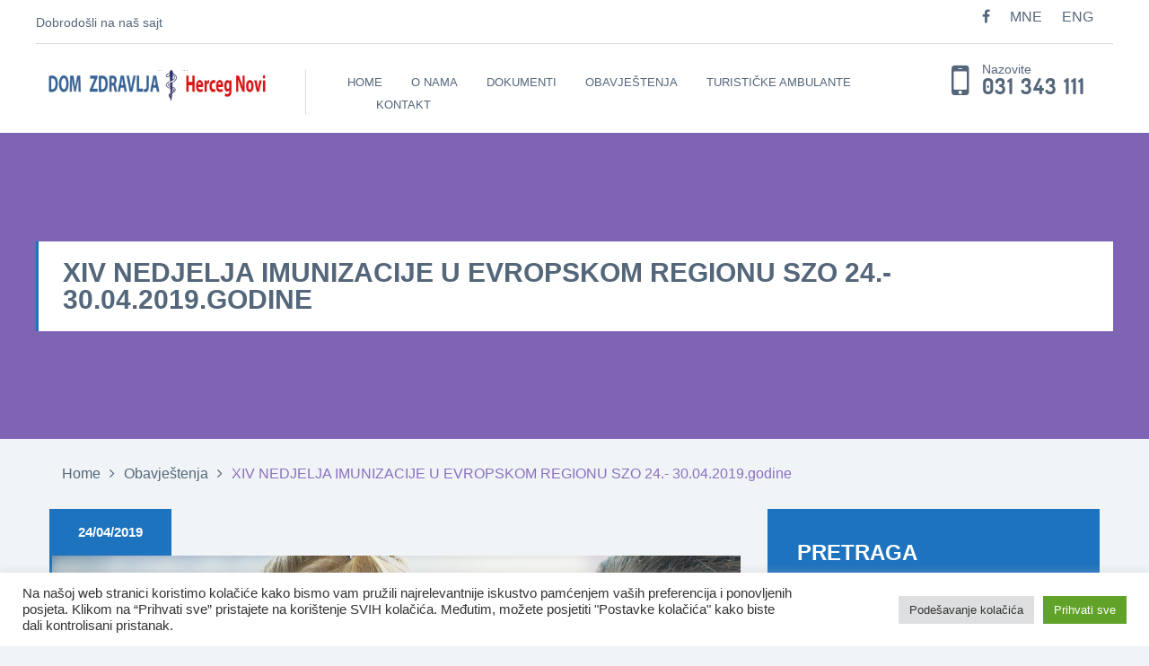

--- FILE ---
content_type: text/html; charset=UTF-8
request_url: http://domzdravljahn.me/xiv-nedjelja-imunizacije-u-evropskom-regionu-szo-24-30-04-2019-godine/
body_size: 78687
content:


<!DOCTYPE html>
<html lang="en-US">
<head>
	<meta charset="UTF-8" />
	<meta name="viewport" content="width=device-width, user-scalable=no, initial-scale=1.0, maximum-scale=1.0, minimum-scale=1.0" />
	<meta http-equiv="x-ua-compatible" content="IE=edge" >

	<link href='http://fonts.googleapis.com/css?family=Orbitron' rel='stylesheet' type='text/css'>
    	<meta http-equiv="Content-Type" content="text/html; charset=utf-8" />


	
<!--/ Open Graphite /-->
<meta property="og:locale" content="en_US" />
<meta property="og:type" content="" />
<meta property="og:url" content="http://domzdravljahn.me/xiv-nedjelja-imunizacije-u-evropskom-regionu-szo-24-30-04-2019-godine/" />
<meta property="og:title" content="" />
<meta property="og:description" content="" />
<meta property="og:site_name" content="Dom Zdravlja Herceg Novi" />
<meta property="og:image" content="http://domzdravljahn.me/wp-content/uploads/2017/04/vakcinacija-imunizacija.jpg" />
<meta property="og:image:width" content="1170" />
<meta property="og:image:height" content="777" />

<meta itemprop="description" content="" />
<meta itemprop="image" content="http://domzdravljahn.me/wp-content/uploads/2017/04/vakcinacija-imunizacija.jpg" />

<meta name="twitter:card" content="summary_large_image" />
<meta name="twitter:url" content="http://domzdravljahn.me/xiv-nedjelja-imunizacije-u-evropskom-regionu-szo-24-30-04-2019-godine/" />
<meta name="twitter:title" content="" />
<meta name="twitter:description" content="" />
<meta name="twitter:image" content="http://domzdravljahn.me/wp-content/uploads/2017/04/vakcinacija-imunizacija.jpg" />
<meta name="twitter:site" content="Dom Zdravlja Herceg Novi" />
<!--/ Open Graphite End /-->

<title>XIV NEDJELJA IMUNIZACIJE U EVROPSKOM REGIONU SZO 24.- 30.04.2019.godine &#8211; Dom Zdravlja Herceg Novi</title>
<meta name='robots' content='max-image-preview:large' />
	<style>img:is([sizes="auto" i], [sizes^="auto," i]) { contain-intrinsic-size: 3000px 1500px }</style>
	<link rel='dns-prefetch' href='//maps.googleapis.com' />
<link rel='dns-prefetch' href='//ajax.googleapis.com' />
<link rel="alternate" type="application/rss+xml" title="Dom Zdravlja Herceg Novi &raquo; Feed" href="http://domzdravljahn.me/feed/" />
<link rel="alternate" type="application/rss+xml" title="Dom Zdravlja Herceg Novi &raquo; Comments Feed" href="http://domzdravljahn.me/comments/feed/" />
<link rel="alternate" type="application/rss+xml" title="Dom Zdravlja Herceg Novi &raquo; XIV NEDJELJA IMUNIZACIJE U EVROPSKOM REGIONU SZO 24.- 30.04.2019.godine Comments Feed" href="http://domzdravljahn.me/xiv-nedjelja-imunizacije-u-evropskom-regionu-szo-24-30-04-2019-godine/feed/" />
<script type="text/javascript">
/* <![CDATA[ */
window._wpemojiSettings = {"baseUrl":"https:\/\/s.w.org\/images\/core\/emoji\/16.0.1\/72x72\/","ext":".png","svgUrl":"https:\/\/s.w.org\/images\/core\/emoji\/16.0.1\/svg\/","svgExt":".svg","source":{"concatemoji":"http:\/\/domzdravljahn.me\/wp-includes\/js\/wp-emoji-release.min.js?ver=9560868c4bf0c0f7d8f13f006466033c"}};
/*! This file is auto-generated */
!function(s,n){var o,i,e;function c(e){try{var t={supportTests:e,timestamp:(new Date).valueOf()};sessionStorage.setItem(o,JSON.stringify(t))}catch(e){}}function p(e,t,n){e.clearRect(0,0,e.canvas.width,e.canvas.height),e.fillText(t,0,0);var t=new Uint32Array(e.getImageData(0,0,e.canvas.width,e.canvas.height).data),a=(e.clearRect(0,0,e.canvas.width,e.canvas.height),e.fillText(n,0,0),new Uint32Array(e.getImageData(0,0,e.canvas.width,e.canvas.height).data));return t.every(function(e,t){return e===a[t]})}function u(e,t){e.clearRect(0,0,e.canvas.width,e.canvas.height),e.fillText(t,0,0);for(var n=e.getImageData(16,16,1,1),a=0;a<n.data.length;a++)if(0!==n.data[a])return!1;return!0}function f(e,t,n,a){switch(t){case"flag":return n(e,"\ud83c\udff3\ufe0f\u200d\u26a7\ufe0f","\ud83c\udff3\ufe0f\u200b\u26a7\ufe0f")?!1:!n(e,"\ud83c\udde8\ud83c\uddf6","\ud83c\udde8\u200b\ud83c\uddf6")&&!n(e,"\ud83c\udff4\udb40\udc67\udb40\udc62\udb40\udc65\udb40\udc6e\udb40\udc67\udb40\udc7f","\ud83c\udff4\u200b\udb40\udc67\u200b\udb40\udc62\u200b\udb40\udc65\u200b\udb40\udc6e\u200b\udb40\udc67\u200b\udb40\udc7f");case"emoji":return!a(e,"\ud83e\udedf")}return!1}function g(e,t,n,a){var r="undefined"!=typeof WorkerGlobalScope&&self instanceof WorkerGlobalScope?new OffscreenCanvas(300,150):s.createElement("canvas"),o=r.getContext("2d",{willReadFrequently:!0}),i=(o.textBaseline="top",o.font="600 32px Arial",{});return e.forEach(function(e){i[e]=t(o,e,n,a)}),i}function t(e){var t=s.createElement("script");t.src=e,t.defer=!0,s.head.appendChild(t)}"undefined"!=typeof Promise&&(o="wpEmojiSettingsSupports",i=["flag","emoji"],n.supports={everything:!0,everythingExceptFlag:!0},e=new Promise(function(e){s.addEventListener("DOMContentLoaded",e,{once:!0})}),new Promise(function(t){var n=function(){try{var e=JSON.parse(sessionStorage.getItem(o));if("object"==typeof e&&"number"==typeof e.timestamp&&(new Date).valueOf()<e.timestamp+604800&&"object"==typeof e.supportTests)return e.supportTests}catch(e){}return null}();if(!n){if("undefined"!=typeof Worker&&"undefined"!=typeof OffscreenCanvas&&"undefined"!=typeof URL&&URL.createObjectURL&&"undefined"!=typeof Blob)try{var e="postMessage("+g.toString()+"("+[JSON.stringify(i),f.toString(),p.toString(),u.toString()].join(",")+"));",a=new Blob([e],{type:"text/javascript"}),r=new Worker(URL.createObjectURL(a),{name:"wpTestEmojiSupports"});return void(r.onmessage=function(e){c(n=e.data),r.terminate(),t(n)})}catch(e){}c(n=g(i,f,p,u))}t(n)}).then(function(e){for(var t in e)n.supports[t]=e[t],n.supports.everything=n.supports.everything&&n.supports[t],"flag"!==t&&(n.supports.everythingExceptFlag=n.supports.everythingExceptFlag&&n.supports[t]);n.supports.everythingExceptFlag=n.supports.everythingExceptFlag&&!n.supports.flag,n.DOMReady=!1,n.readyCallback=function(){n.DOMReady=!0}}).then(function(){return e}).then(function(){var e;n.supports.everything||(n.readyCallback(),(e=n.source||{}).concatemoji?t(e.concatemoji):e.wpemoji&&e.twemoji&&(t(e.twemoji),t(e.wpemoji)))}))}((window,document),window._wpemojiSettings);
/* ]]> */
</script>
<style id='wp-emoji-styles-inline-css' type='text/css'>

	img.wp-smiley, img.emoji {
		display: inline !important;
		border: none !important;
		box-shadow: none !important;
		height: 1em !important;
		width: 1em !important;
		margin: 0 0.07em !important;
		vertical-align: -0.1em !important;
		background: none !important;
		padding: 0 !important;
	}
</style>
<link rel='stylesheet' id='wp-block-library-css' href='http://domzdravljahn.me/wp-includes/css/dist/block-library/style.min.css?ver=9560868c4bf0c0f7d8f13f006466033c' type='text/css' media='all' />
<style id='classic-theme-styles-inline-css' type='text/css'>
/*! This file is auto-generated */
.wp-block-button__link{color:#fff;background-color:#32373c;border-radius:9999px;box-shadow:none;text-decoration:none;padding:calc(.667em + 2px) calc(1.333em + 2px);font-size:1.125em}.wp-block-file__button{background:#32373c;color:#fff;text-decoration:none}
</style>
<style id='pdfemb-pdf-embedder-viewer-style-inline-css' type='text/css'>
.wp-block-pdfemb-pdf-embedder-viewer{max-width:none}

</style>
<style id='global-styles-inline-css' type='text/css'>
:root{--wp--preset--aspect-ratio--square: 1;--wp--preset--aspect-ratio--4-3: 4/3;--wp--preset--aspect-ratio--3-4: 3/4;--wp--preset--aspect-ratio--3-2: 3/2;--wp--preset--aspect-ratio--2-3: 2/3;--wp--preset--aspect-ratio--16-9: 16/9;--wp--preset--aspect-ratio--9-16: 9/16;--wp--preset--color--black: #000000;--wp--preset--color--cyan-bluish-gray: #abb8c3;--wp--preset--color--white: #ffffff;--wp--preset--color--pale-pink: #f78da7;--wp--preset--color--vivid-red: #cf2e2e;--wp--preset--color--luminous-vivid-orange: #ff6900;--wp--preset--color--luminous-vivid-amber: #fcb900;--wp--preset--color--light-green-cyan: #7bdcb5;--wp--preset--color--vivid-green-cyan: #00d084;--wp--preset--color--pale-cyan-blue: #8ed1fc;--wp--preset--color--vivid-cyan-blue: #0693e3;--wp--preset--color--vivid-purple: #9b51e0;--wp--preset--gradient--vivid-cyan-blue-to-vivid-purple: linear-gradient(135deg,rgba(6,147,227,1) 0%,rgb(155,81,224) 100%);--wp--preset--gradient--light-green-cyan-to-vivid-green-cyan: linear-gradient(135deg,rgb(122,220,180) 0%,rgb(0,208,130) 100%);--wp--preset--gradient--luminous-vivid-amber-to-luminous-vivid-orange: linear-gradient(135deg,rgba(252,185,0,1) 0%,rgba(255,105,0,1) 100%);--wp--preset--gradient--luminous-vivid-orange-to-vivid-red: linear-gradient(135deg,rgba(255,105,0,1) 0%,rgb(207,46,46) 100%);--wp--preset--gradient--very-light-gray-to-cyan-bluish-gray: linear-gradient(135deg,rgb(238,238,238) 0%,rgb(169,184,195) 100%);--wp--preset--gradient--cool-to-warm-spectrum: linear-gradient(135deg,rgb(74,234,220) 0%,rgb(151,120,209) 20%,rgb(207,42,186) 40%,rgb(238,44,130) 60%,rgb(251,105,98) 80%,rgb(254,248,76) 100%);--wp--preset--gradient--blush-light-purple: linear-gradient(135deg,rgb(255,206,236) 0%,rgb(152,150,240) 100%);--wp--preset--gradient--blush-bordeaux: linear-gradient(135deg,rgb(254,205,165) 0%,rgb(254,45,45) 50%,rgb(107,0,62) 100%);--wp--preset--gradient--luminous-dusk: linear-gradient(135deg,rgb(255,203,112) 0%,rgb(199,81,192) 50%,rgb(65,88,208) 100%);--wp--preset--gradient--pale-ocean: linear-gradient(135deg,rgb(255,245,203) 0%,rgb(182,227,212) 50%,rgb(51,167,181) 100%);--wp--preset--gradient--electric-grass: linear-gradient(135deg,rgb(202,248,128) 0%,rgb(113,206,126) 100%);--wp--preset--gradient--midnight: linear-gradient(135deg,rgb(2,3,129) 0%,rgb(40,116,252) 100%);--wp--preset--font-size--small: 13px;--wp--preset--font-size--medium: 20px;--wp--preset--font-size--large: 36px;--wp--preset--font-size--x-large: 42px;--wp--preset--spacing--20: 0.44rem;--wp--preset--spacing--30: 0.67rem;--wp--preset--spacing--40: 1rem;--wp--preset--spacing--50: 1.5rem;--wp--preset--spacing--60: 2.25rem;--wp--preset--spacing--70: 3.38rem;--wp--preset--spacing--80: 5.06rem;--wp--preset--shadow--natural: 6px 6px 9px rgba(0, 0, 0, 0.2);--wp--preset--shadow--deep: 12px 12px 50px rgba(0, 0, 0, 0.4);--wp--preset--shadow--sharp: 6px 6px 0px rgba(0, 0, 0, 0.2);--wp--preset--shadow--outlined: 6px 6px 0px -3px rgba(255, 255, 255, 1), 6px 6px rgba(0, 0, 0, 1);--wp--preset--shadow--crisp: 6px 6px 0px rgba(0, 0, 0, 1);}:where(.is-layout-flex){gap: 0.5em;}:where(.is-layout-grid){gap: 0.5em;}body .is-layout-flex{display: flex;}.is-layout-flex{flex-wrap: wrap;align-items: center;}.is-layout-flex > :is(*, div){margin: 0;}body .is-layout-grid{display: grid;}.is-layout-grid > :is(*, div){margin: 0;}:where(.wp-block-columns.is-layout-flex){gap: 2em;}:where(.wp-block-columns.is-layout-grid){gap: 2em;}:where(.wp-block-post-template.is-layout-flex){gap: 1.25em;}:where(.wp-block-post-template.is-layout-grid){gap: 1.25em;}.has-black-color{color: var(--wp--preset--color--black) !important;}.has-cyan-bluish-gray-color{color: var(--wp--preset--color--cyan-bluish-gray) !important;}.has-white-color{color: var(--wp--preset--color--white) !important;}.has-pale-pink-color{color: var(--wp--preset--color--pale-pink) !important;}.has-vivid-red-color{color: var(--wp--preset--color--vivid-red) !important;}.has-luminous-vivid-orange-color{color: var(--wp--preset--color--luminous-vivid-orange) !important;}.has-luminous-vivid-amber-color{color: var(--wp--preset--color--luminous-vivid-amber) !important;}.has-light-green-cyan-color{color: var(--wp--preset--color--light-green-cyan) !important;}.has-vivid-green-cyan-color{color: var(--wp--preset--color--vivid-green-cyan) !important;}.has-pale-cyan-blue-color{color: var(--wp--preset--color--pale-cyan-blue) !important;}.has-vivid-cyan-blue-color{color: var(--wp--preset--color--vivid-cyan-blue) !important;}.has-vivid-purple-color{color: var(--wp--preset--color--vivid-purple) !important;}.has-black-background-color{background-color: var(--wp--preset--color--black) !important;}.has-cyan-bluish-gray-background-color{background-color: var(--wp--preset--color--cyan-bluish-gray) !important;}.has-white-background-color{background-color: var(--wp--preset--color--white) !important;}.has-pale-pink-background-color{background-color: var(--wp--preset--color--pale-pink) !important;}.has-vivid-red-background-color{background-color: var(--wp--preset--color--vivid-red) !important;}.has-luminous-vivid-orange-background-color{background-color: var(--wp--preset--color--luminous-vivid-orange) !important;}.has-luminous-vivid-amber-background-color{background-color: var(--wp--preset--color--luminous-vivid-amber) !important;}.has-light-green-cyan-background-color{background-color: var(--wp--preset--color--light-green-cyan) !important;}.has-vivid-green-cyan-background-color{background-color: var(--wp--preset--color--vivid-green-cyan) !important;}.has-pale-cyan-blue-background-color{background-color: var(--wp--preset--color--pale-cyan-blue) !important;}.has-vivid-cyan-blue-background-color{background-color: var(--wp--preset--color--vivid-cyan-blue) !important;}.has-vivid-purple-background-color{background-color: var(--wp--preset--color--vivid-purple) !important;}.has-black-border-color{border-color: var(--wp--preset--color--black) !important;}.has-cyan-bluish-gray-border-color{border-color: var(--wp--preset--color--cyan-bluish-gray) !important;}.has-white-border-color{border-color: var(--wp--preset--color--white) !important;}.has-pale-pink-border-color{border-color: var(--wp--preset--color--pale-pink) !important;}.has-vivid-red-border-color{border-color: var(--wp--preset--color--vivid-red) !important;}.has-luminous-vivid-orange-border-color{border-color: var(--wp--preset--color--luminous-vivid-orange) !important;}.has-luminous-vivid-amber-border-color{border-color: var(--wp--preset--color--luminous-vivid-amber) !important;}.has-light-green-cyan-border-color{border-color: var(--wp--preset--color--light-green-cyan) !important;}.has-vivid-green-cyan-border-color{border-color: var(--wp--preset--color--vivid-green-cyan) !important;}.has-pale-cyan-blue-border-color{border-color: var(--wp--preset--color--pale-cyan-blue) !important;}.has-vivid-cyan-blue-border-color{border-color: var(--wp--preset--color--vivid-cyan-blue) !important;}.has-vivid-purple-border-color{border-color: var(--wp--preset--color--vivid-purple) !important;}.has-vivid-cyan-blue-to-vivid-purple-gradient-background{background: var(--wp--preset--gradient--vivid-cyan-blue-to-vivid-purple) !important;}.has-light-green-cyan-to-vivid-green-cyan-gradient-background{background: var(--wp--preset--gradient--light-green-cyan-to-vivid-green-cyan) !important;}.has-luminous-vivid-amber-to-luminous-vivid-orange-gradient-background{background: var(--wp--preset--gradient--luminous-vivid-amber-to-luminous-vivid-orange) !important;}.has-luminous-vivid-orange-to-vivid-red-gradient-background{background: var(--wp--preset--gradient--luminous-vivid-orange-to-vivid-red) !important;}.has-very-light-gray-to-cyan-bluish-gray-gradient-background{background: var(--wp--preset--gradient--very-light-gray-to-cyan-bluish-gray) !important;}.has-cool-to-warm-spectrum-gradient-background{background: var(--wp--preset--gradient--cool-to-warm-spectrum) !important;}.has-blush-light-purple-gradient-background{background: var(--wp--preset--gradient--blush-light-purple) !important;}.has-blush-bordeaux-gradient-background{background: var(--wp--preset--gradient--blush-bordeaux) !important;}.has-luminous-dusk-gradient-background{background: var(--wp--preset--gradient--luminous-dusk) !important;}.has-pale-ocean-gradient-background{background: var(--wp--preset--gradient--pale-ocean) !important;}.has-electric-grass-gradient-background{background: var(--wp--preset--gradient--electric-grass) !important;}.has-midnight-gradient-background{background: var(--wp--preset--gradient--midnight) !important;}.has-small-font-size{font-size: var(--wp--preset--font-size--small) !important;}.has-medium-font-size{font-size: var(--wp--preset--font-size--medium) !important;}.has-large-font-size{font-size: var(--wp--preset--font-size--large) !important;}.has-x-large-font-size{font-size: var(--wp--preset--font-size--x-large) !important;}
:where(.wp-block-post-template.is-layout-flex){gap: 1.25em;}:where(.wp-block-post-template.is-layout-grid){gap: 1.25em;}
:where(.wp-block-columns.is-layout-flex){gap: 2em;}:where(.wp-block-columns.is-layout-grid){gap: 2em;}
:root :where(.wp-block-pullquote){font-size: 1.5em;line-height: 1.6;}
</style>
<link rel='stylesheet' id='contact-form-7-css' href='http://domzdravljahn.me/wp-content/plugins/contact-form-7/includes/css/styles.css?ver=6.1.2' type='text/css' media='all' />
<link rel='stylesheet' id='cookie-law-info-css' href='http://domzdravljahn.me/wp-content/plugins/cookie-law-info/legacy/public/css/cookie-law-info-public.css?ver=3.3.5' type='text/css' media='all' />
<link rel='stylesheet' id='cookie-law-info-gdpr-css' href='http://domzdravljahn.me/wp-content/plugins/cookie-law-info/legacy/public/css/cookie-law-info-gdpr.css?ver=3.3.5' type='text/css' media='all' />
<link rel='stylesheet' id='scroll-top-css-css' href='http://domzdravljahn.me/wp-content/plugins/scroll-top/assets/css/scroll-top.css?ver=1.5.5' type='text/css' media='all' />
<link rel='stylesheet' id='health-style-css' href='http://domzdravljahn.me/wp-content/themes/healthmedical-child/style.css?ver=2015-12-11' type='text/css' media='all' />
<link rel='stylesheet' id='jquery-ui-smoothness-css' href='http://domzdravljahn.me/wp-content/plugins/contact-form-7/includes/js/jquery-ui/themes/smoothness/jquery-ui.min.css?ver=1.12.1' type='text/css' media='screen' />
<script type="text/javascript" src="http://domzdravljahn.me/wp-includes/js/jquery/jquery.min.js?ver=3.7.1" id="jquery-core-js"></script>
<script type="text/javascript" src="http://domzdravljahn.me/wp-includes/js/jquery/jquery-migrate.min.js?ver=3.4.1" id="jquery-migrate-js"></script>
<script type="text/javascript" id="cookie-law-info-js-extra">
/* <![CDATA[ */
var Cli_Data = {"nn_cookie_ids":[],"cookielist":[],"non_necessary_cookies":[],"ccpaEnabled":"","ccpaRegionBased":"","ccpaBarEnabled":"","strictlyEnabled":["necessary","obligatoire"],"ccpaType":"gdpr","js_blocking":"1","custom_integration":"","triggerDomRefresh":"","secure_cookies":""};
var cli_cookiebar_settings = {"animate_speed_hide":"500","animate_speed_show":"500","background":"#FFF","border":"#b1a6a6c2","border_on":"","button_1_button_colour":"#61a229","button_1_button_hover":"#4e8221","button_1_link_colour":"#fff","button_1_as_button":"1","button_1_new_win":"","button_2_button_colour":"#333","button_2_button_hover":"#292929","button_2_link_colour":"#444","button_2_as_button":"","button_2_hidebar":"","button_3_button_colour":"#dedfe0","button_3_button_hover":"#b2b2b3","button_3_link_colour":"#333333","button_3_as_button":"1","button_3_new_win":"","button_4_button_colour":"#dedfe0","button_4_button_hover":"#b2b2b3","button_4_link_colour":"#333333","button_4_as_button":"1","button_7_button_colour":"#61a229","button_7_button_hover":"#4e8221","button_7_link_colour":"#fff","button_7_as_button":"1","button_7_new_win":"","font_family":"inherit","header_fix":"","notify_animate_hide":"1","notify_animate_show":"","notify_div_id":"#cookie-law-info-bar","notify_position_horizontal":"right","notify_position_vertical":"bottom","scroll_close":"","scroll_close_reload":"","accept_close_reload":"","reject_close_reload":"","showagain_tab":"","showagain_background":"#fff","showagain_border":"#000","showagain_div_id":"#cookie-law-info-again","showagain_x_position":"100px","text":"#333333","show_once_yn":"","show_once":"10000","logging_on":"","as_popup":"","popup_overlay":"1","bar_heading_text":"","cookie_bar_as":"banner","popup_showagain_position":"bottom-right","widget_position":"left"};
var log_object = {"ajax_url":"http:\/\/domzdravljahn.me\/wp-admin\/admin-ajax.php"};
/* ]]> */
</script>
<script type="text/javascript" src="http://domzdravljahn.me/wp-content/plugins/cookie-law-info/legacy/public/js/cookie-law-info-public.js?ver=3.3.5" id="cookie-law-info-js"></script>
<script type="text/javascript" src="http://domzdravljahn.me/wp-content/plugins/flowpaper-lite-pdf-flipbook/assets/lity/lity.min.js" id="lity-js-js"></script>
<link rel="https://api.w.org/" href="http://domzdravljahn.me/wp-json/" /><link rel="alternate" title="JSON" type="application/json" href="http://domzdravljahn.me/wp-json/wp/v2/posts/1693" /><link rel="EditURI" type="application/rsd+xml" title="RSD" href="http://domzdravljahn.me/xmlrpc.php?rsd" />

<link rel="canonical" href="http://domzdravljahn.me/xiv-nedjelja-imunizacije-u-evropskom-regionu-szo-24-30-04-2019-godine/" />
<link rel='shortlink' href='http://domzdravljahn.me/?p=1693' />
<link rel="alternate" title="oEmbed (JSON)" type="application/json+oembed" href="http://domzdravljahn.me/wp-json/oembed/1.0/embed?url=http%3A%2F%2Fdomzdravljahn.me%2Fxiv-nedjelja-imunizacije-u-evropskom-regionu-szo-24-30-04-2019-godine%2F" />
<link rel="alternate" title="oEmbed (XML)" type="text/xml+oembed" href="http://domzdravljahn.me/wp-json/oembed/1.0/embed?url=http%3A%2F%2Fdomzdravljahn.me%2Fxiv-nedjelja-imunizacije-u-evropskom-regionu-szo-24-30-04-2019-godine%2F&#038;format=xml" />
<!-- Scroll To Top -->
<style id="scrolltop-custom-style">
		#scrollUp {border-radius:3px;opacity:0.7;bottom:20px;right:20px;background:#898989;;}
		#scrollUp:hover{opacity:1;}
        .top-icon{stroke:#ffffff;}
        
		#scrollUp { padding: 0px 10px; }
		</style>
<!-- End Scroll Top - https://wordpress.org/plugins/scroll-top/ -->
				<style>
			a { color: #1e73be; }
			a:hover, a:focus { color: #1e73be;}

			/* Accent Color */
			.header .button, .intro-slider .slide-caption > h5, .intro-small .intro-caption h5, .doctor-name, .ad, .event-date, .paging .current a, .paging li:hover a,
			.section-updates .section-actions .button, .form-appointment .form-actions .button, .subscribe-btn, .widget_wplook_book_appointment_widget, .widget_search, .widget_form, .form-submit .button, .woocommerce #respond input#submit.alt, .woocommerce a.button.alt,
			.woocommerce button.button.alt, .woocommerce input.button.alt, .woocommerce #respond input#submit.alt:hover, .woocommerce a.button.alt:hover, .woocommerce button.button.alt:hover, .woocommerce input.button.alt:hover  { background: #1e73be; }
			.intro-slider .slide-caption-inner, .intro-small .intro-caption h2, .doctor-box, .event-box { border-left-color: #1e73be; }
			.intro-slider .slide-caption-inner a, .doctor-box a, .event-body > .fa, .format-blockquote blockquote .fa, .section-testimonials .section-head .fa, .woocommerce .woocommerce-result-count { color: #1e73be; }

			/* Accent Color2  */
			.page-template-template-homepage .list-services li + li:before { background-color: #fff; }
			.page-template-template-homepage .tab-head, .page-template-template-homepage .section-services .section-head, .page-template-template-homepage .section-departments .section-ribbon { background-color: #7f64b5!important; }
			.page-template-template-homepage .section-departments .section-ribbon:before { border-color: transparent transparent #7f64b5 transparent; }

			.intro.no-bg-img, .doctor-program, .mejs-inner, .mejs-container, .mejs-embed, .mejs-embed body, .mejs-container .mejs-controls, .woocommerce span.onsale, .woocommerce ul.products li.product .button:hover, .cart-status:hover { background: #7f64b5!important; }
			.list-services-alt li:hover a, .list-services-alt .current a, .list-services-alt .current [class^="icon-"], .list-services-alt .current .fa, .list-services-alt li:hover [class^="icon-"], .list-services-alt li:hover .fa,
			.section-ribbon i, .list-event-meta a.link, .event h3, .woocommerce .star-rating span, .cart-status a, .cart-status i { color: #7f64b5!important; }
			.article-single-event blockquote { border-left-color: #7f64b5; }
			.woocommerce ul.products li.product .button, .woocommerce ul.products li.product .button:hover { border-color: #7f64b5 }
			.slider-home .slide-body .columns:after, .footer-section-alt::before, .main-head-content .columns::before, .no-main-image, .team-tile-image::after, .service-tile-image::after, .project-tile-image::after, .news-tile-image::after, .section-quote .section-image::after, .section-project .section-head-content .columns::before, .section-project .section-head-actions .scroll-down { background: #1e73be;}
			.footer { background: #54667a;}
		</style>
	<link rel="shortcut icon" href="http://domzdravljahn.me/wp-content/uploads/2016/06/favicon.ico" type="image/x-icon"/>
			<style id="wpl_fonts_body_style">

				body, p, cite, .paging a, h4 a, li p a, .doctor-name, h6, .section-testimonials .section-head h6, .breadcrumbs span, .breadcrumbs a, .list-work-times p span + span, .header-bar p {

					font-family: arial, sans-serif; 
				}

			</style>

		
			<style id="wpl_fonts_heading_style">

				h1, h2, h3, h4, h5, .service-benefits h3, .widget_posts .post-small-content a, .section-about-us-bg .section-about-us h3 {

					font-family: arial, sans-serif; 
				}

			</style>

		
			<style id="wpl_fonts_menu_style">

				nav.nav, nav.nav a {

					font-family: arial, sans-serif; font-size: 13px; 
				}

			</style>

		 
</head>
<body class="wp-singular post-template-default single single-post postid-1693 single-format-standard wp-theme-healthmedical-wpl wp-child-theme-healthmedical-child">
<div class="wrapper">
	<header class="header">
					<div class="header-bar row">
				<div class="columns large-6 medium-6 mobile-hidden">
											<p>Dobrodošli na naš sajt</p>
									</div><!-- /.columns large-6 -->

				<div class="columns large-6 medium-6">
											<div class="socials">
							<ul>
																	<li>
										<a href="https://www.facebook.com/Dom-Zdravlja-Herceg-Novi-1622969354691943/">
											<i class="fa fa-facebook" alt="Facebook"></i>
										</a>
									</li>
									
									<li>
										<a href="#">MNE</a>
									</li>
									<li>
										<a href="http://domzdravljahn.me/eng/">ENG</a>
									</li>
									
															</ul>
						</div><!-- /.socials -->
					
											<a href="#" class="button btn-light-blue waypoint">FAQ</a>
									</div><!-- /.columns large-6 -->
			</div><!-- /.header-bar row -->
		
		<div class="row">
			<div class="columns large-3 medium-12">
									<a href="http://domzdravljahn.me/" class="logo">
						<img src="http://domzdravljahn.me/wp-content/uploads/2016/06/dzlogo3.jpg" alt="Dom Zdravlja Herceg Novi">
					</a>
							</div><!-- /.columns large-3 -->

			<div class="columns large-7 medium-8">
				<a href="#" class="btn-menu">
					<span></span>
				</a>

				<nav class="nav"><ul id="menu-main-menu" class="clearfix"><li id="menu-item-303" class="menu-item menu-item-type-post_type menu-item-object-page menu-item-home menu-item-303"><a href="http://domzdravljahn.me/">Home</a></li>
<li id="menu-item-313" class="menu-item menu-item-type-post_type menu-item-object-page menu-item-has-children has-dropdown menu-item-313"><a href="http://domzdravljahn.me/o-nama/">O nama</a>
<ul class="nav-dropdown">
	<li id="menu-item-302" class="menu-item menu-item-type-post_type menu-item-object-page menu-item-302"><a href="http://domzdravljahn.me/hemodijaliza/">Hemodijaliza</a></li>
	<li id="menu-item-300" class="menu-item menu-item-type-post_type menu-item-object-page menu-item-300"><a href="http://domzdravljahn.me/izabrani-doktor/">Izabrani doktor</a></li>
	<li id="menu-item-353" class="menu-item menu-item-type-post_type menu-item-object-page menu-item-353"><a href="http://domzdravljahn.me/o-nama/kadar/">Kadar</a></li>
	<li id="menu-item-3556" class="menu-item menu-item-type-custom menu-item-object-custom menu-item-3556"><a href="http://domzdravljahn.me/eng/wp-content/uploads/2016/06/DZHN-Organization.pdf">Organizacija</a></li>
	<li id="menu-item-3549" class="menu-item menu-item-type-custom menu-item-object-custom menu-item-has-children has-dropdown menu-item-3549"><a href="#">Službena vozila</a>
	<ul class="nav-dropdown">
		<li id="menu-item-962" class="menu-item menu-item-type-post_type menu-item-object-page menu-item-962"><a href="http://domzdravljahn.me/o-nama/galerija-vozila/">Galerija vozila</a></li>
	</ul>
</li>
	<li id="menu-item-899" class="menu-item menu-item-type-post_type menu-item-object-page menu-item-899"><a href="http://domzdravljahn.me/o-nama/galerija/">Galerija</a></li>
</ul>
</li>
<li id="menu-item-2054" class="menu-item menu-item-type-custom menu-item-object-custom menu-item-has-children has-dropdown menu-item-2054"><a href="#">Dokumenti</a>
<ul class="nav-dropdown">
	<li id="menu-item-3867" class="menu-item menu-item-type-post_type menu-item-object-page menu-item-3867"><a href="http://domzdravljahn.me/slobodan-pristup-informacijama/">Slobodan pristup informacijama</a></li>
	<li id="menu-item-4012" class="menu-item menu-item-type-custom menu-item-object-custom menu-item-has-children has-dropdown menu-item-4012"><a href="#">Lokalni izbori</a>
	<ul class="nav-dropdown">
		<li id="menu-item-4011" class="menu-item menu-item-type-post_type menu-item-object-page menu-item-has-children has-dropdown menu-item-4011"><a href="http://domzdravljahn.me/lokalni-izbori-2025/">Lokalni izbori 2025</a>
		<ul class="nav-dropdown">
			<li id="menu-item-4021" class="menu-item menu-item-type-post_type menu-item-object-page menu-item-4021"><a href="http://domzdravljahn.me/lokalni-izbori-2025/putni-nalozi-2025/">Putni nalozi 2025</a></li>
		</ul>
</li>
		<li id="menu-item-3760" class="menu-item menu-item-type-post_type menu-item-object-page menu-item-has-children has-dropdown menu-item-3760"><a href="http://domzdravljahn.me/lokalni-izbori-2024/">Lokalni izbori 2024</a>
		<ul class="nav-dropdown">
			<li id="menu-item-4022" class="menu-item menu-item-type-post_type menu-item-object-page menu-item-4022"><a href="http://domzdravljahn.me/lokalni-izbori-2024/putni-nalozi-2024/">Putni nalozi 2024</a></li>
		</ul>
</li>
	</ul>
</li>
	<li id="menu-item-931" class="menu-item menu-item-type-post_type menu-item-object-page menu-item-931"><a href="http://domzdravljahn.me/javne-nabavke/">Javne nabavke</a></li>
	<li id="menu-item-2048" class="menu-item menu-item-type-post_type menu-item-object-page menu-item-2048"><a href="http://domzdravljahn.me/o-nama/novonabavljena-medicinska-i-nemedicinska-oprema/">Novonabavljena medicinska i nemedicinska oprema</a></li>
	<li id="menu-item-2018" class="menu-item menu-item-type-post_type menu-item-object-page menu-item-2018"><a href="http://domzdravljahn.me/o-nama/potrosnja-ljekova-u-ustanovi/">Potrošnja ljekova u ustanovi</a></li>
	<li id="menu-item-2024" class="menu-item menu-item-type-post_type menu-item-object-page menu-item-2024"><a href="http://domzdravljahn.me/o-nama/vakcinalni-obuhvati-obaveznih-vakcinacija-djece/">Vakcinalni obuhvati obaveznih vakcinacija djece</a></li>
	<li id="menu-item-2058" class="menu-item menu-item-type-post_type menu-item-object-page menu-item-2058"><a href="http://domzdravljahn.me/o-nama/pregled-bolovanja/">Pregled bolovanja</a></li>
	<li id="menu-item-2121" class="menu-item menu-item-type-post_type menu-item-object-page menu-item-2121"><a href="http://domzdravljahn.me/specijalizacije/">Specijalizacije</a></li>
	<li id="menu-item-2603" class="menu-item menu-item-type-post_type menu-item-object-page menu-item-2603"><a href="http://domzdravljahn.me/o-nama/analiticke-kartice-izvoda-za-sluzbena-vozila/">Analitičke kartice izvoda za službena vozila</a></li>
	<li id="menu-item-2710" class="menu-item menu-item-type-post_type menu-item-object-page menu-item-has-children has-dropdown menu-item-2710"><a href="http://domzdravljahn.me/finansijski-izvjestaji/">Finansijski izvještaji</a>
	<ul class="nav-dropdown">
		<li id="menu-item-4146" class="menu-item menu-item-type-post_type menu-item-object-page menu-item-4146"><a href="http://domzdravljahn.me/finansijski-izvjestaji/finansijski-izvjestaji-2025/">Finansijski izvještaji 2025</a></li>
		<li id="menu-item-3927" class="menu-item menu-item-type-post_type menu-item-object-page menu-item-3927"><a href="http://domzdravljahn.me/finansijski-izvjestaji/finansijski-izvjestaji-2024/">Finansijski izvještaji 2024</a></li>
		<li id="menu-item-3409" class="menu-item menu-item-type-post_type menu-item-object-page menu-item-3409"><a href="http://domzdravljahn.me/finansijski-izvjestaji/finansijski-izvjestaji-2023/">Finansijski izvještaji 2023</a></li>
		<li id="menu-item-2715" class="menu-item menu-item-type-post_type menu-item-object-page menu-item-2715"><a href="http://domzdravljahn.me/finansijski-izvjestaji/finansijski-izvjestaji-2022/">Finansijski izvještaji 2022</a></li>
		<li id="menu-item-2714" class="menu-item menu-item-type-post_type menu-item-object-page menu-item-2714"><a href="http://domzdravljahn.me/finansijski-izvjestaji/finansijski-izvjestaji-2021/">Finansijski izvještaji 2021</a></li>
		<li id="menu-item-2713" class="menu-item menu-item-type-post_type menu-item-object-page menu-item-2713"><a href="http://domzdravljahn.me/finansijski-izvjestaji/finansijski-izvjestaji-2020/">Finansijski izvještaji 2020</a></li>
		<li id="menu-item-2712" class="menu-item menu-item-type-post_type menu-item-object-page menu-item-2712"><a href="http://domzdravljahn.me/finansijski-izvjestaji/finansijski-izvjestaji-2019/">Finansijski izvještaji 2019</a></li>
		<li id="menu-item-2711" class="menu-item menu-item-type-post_type menu-item-object-page menu-item-2711"><a href="http://domzdravljahn.me/finansijski-izvjestaji/finansijski-izvjestaji-2018/">Finansijski izvještaji 2018</a></li>
	</ul>
</li>
	<li id="menu-item-1110" class="menu-item menu-item-type-post_type menu-item-object-page menu-item-1110"><a href="http://domzdravljahn.me/putni-nalozi-2018-2023/">Putni nalozi 2018-2023</a></li>
	<li id="menu-item-1620" class="menu-item menu-item-type-custom menu-item-object-custom menu-item-1620"><a href="http://domzdravljahn.me/wp-content/uploads/2019/03/CJENOVNIK.pdf">Cjenovnik</a></li>
	<li id="menu-item-455" class="menu-item menu-item-type-post_type menu-item-object-page menu-item-455"><a href="http://domzdravljahn.me/o-nama/ostali-dokumenti/">Ostali dokumenti</a></li>
</ul>
</li>
<li id="menu-item-310" class="menu-item menu-item-type-post_type menu-item-object-page current_page_parent menu-item-has-children has-dropdown menu-item-310"><a href="http://domzdravljahn.me/obavjestenja/">Obavještenja</a>
<ul class="nav-dropdown">
	<li id="menu-item-1996" class="menu-item menu-item-type-custom menu-item-object-custom menu-item-1996"><a href="http://domzdravljahn.me/azurirani-podaci-o-novom-koronavirusu-covid-19/">Podaci o novom Koronavirusu</a></li>
	<li id="menu-item-1997" class="menu-item menu-item-type-custom menu-item-object-custom menu-item-1997"><a href="http://domzdravljahn.me/novi-koronavirus-covid-19-kako-da-se-zastitite/">Koronavirus – Zaštitita</a></li>
	<li id="menu-item-3198" class="menu-item menu-item-type-post_type menu-item-object-post menu-item-3198"><a href="http://domzdravljahn.me/plan-pripravnosti-stomatologa/">Plan pripravnosti stomatologa</a></li>
</ul>
</li>
<li id="menu-item-4101" class="menu-item menu-item-type-custom menu-item-object-custom menu-item-4101"><a href="https://domzdravljahn.me/turisticke-ambulante/">Turističke ambulante</a></li>
<li id="menu-item-301" class="menu-item menu-item-type-post_type menu-item-object-page menu-item-301"><a href="http://domzdravljahn.me/kontakt/">Kontakt</a></li>
</ul></nav><!-- /.nav -->
			</div><!-- /.columns large-6 -->

							<div class="columns large-2 medium-4">
					<div class="phone">
						<i class="fa fa-mobile"></i>
						<small>Nazovite</small>
						<a href="tel:031 343 111">031 343 111</a>
					</div><!-- /.phone -->
				</div><!-- /.columns large-3 -->
					</div><!-- /.row -->
	</header><!-- /.header -->	

		
				<div class="intro intro-small no-bg-img">
					<div class="intro-image fullsize-image-container" data-stellar-background-ratio="0.54">
							</div><!-- /.intro-image -->
		
		<div class="row">
			<div class="intro-caption">
				<h2>XIV NEDJELJA IMUNIZACIJE U EVROPSKOM REGIONU SZO 24.- 30.04.2019.godine</h2>
			</div><!-- /.intro-caption -->
		</div><!-- /.row -->
	</div><!-- /.intro intro-small -->

	<div class="main grey">
		<div class="row">
							<div class="columns large-12">
					<p class="breadcrumbs">
						<a href="http://domzdravljahn.me/">Home</a> <span class="delimiter"><i class="fa fa-angle-right"></i></span> <a href="http://domzdravljahn.me/category/obavjestenja/">Obavještenja</a> <span class="delimiter"><i class="fa fa-angle-right"></i></span> <span class="current">XIV NEDJELJA IMUNIZACIJE U EVROPSKOM REGIONU SZO 24.- 30.04.2019.godine</span>					</p><!-- /.breadcrumbs -->
				</div><!-- /.columns large-12 -->
			
			<div class="columns large-8 medium-7">
				<div class="content">
					
													

<article id="post-1693" class="event article-single-event post-1693 post type-post status-publish format-standard has-post-thumbnail hentry category-obavjestenja" itemscope itemtype="https://schema.org/BlogPosting">
	<header class="event-date">
		<p><time class="post-date" datetime="2019-04-24T11:16:23+02:00" itemprop="datePublished"><a href="http://domzdravljahn.me/xiv-nedjelja-imunizacije-u-evropskom-regionu-szo-24-30-04-2019-godine/">24/04/2019</a></time></p><!-- /.post-date -->
	</header>

	<div class="event-box">
					<div class="event-image">
				<img width="1170" height="777" src="http://domzdravljahn.me/wp-content/uploads/2017/04/vakcinacija-imunizacija.jpg" class="attachment-featured-image size-featured-image wp-post-image" alt="Vakcinacija imunizacija slika" decoding="async" fetchpriority="high" srcset="http://domzdravljahn.me/wp-content/uploads/2017/04/vakcinacija-imunizacija.jpg 1170w, http://domzdravljahn.me/wp-content/uploads/2017/04/vakcinacija-imunizacija-600x398.jpg 600w, http://domzdravljahn.me/wp-content/uploads/2017/04/vakcinacija-imunizacija-300x199.jpg 300w, http://domzdravljahn.me/wp-content/uploads/2017/04/vakcinacija-imunizacija-1024x680.jpg 1024w" sizes="(max-width: 1170px) 100vw, 1170px" />			</div><!-- /.event-image -->
		
		
<div class="event-meta">
	<ul class="list-event-meta">
		<li>
			<i class="fa fa-user"></i>
			<a href="http://domzdravljahn.me/author/boris-klisura/" title="Posts by Dom Zdravlja HN" rel="author">Dom Zdravlja HN</a>		</li>
		
		<li class="cat-limit">
			<i class="fa fa-tag"></i>
			<a href="http://domzdravljahn.me/category/obavjestenja/" rel="category tag">Obavještenja</a>		</li>
		
		<li>
			<a href="http://domzdravljahn.me/xiv-nedjelja-imunizacije-u-evropskom-regionu-szo-24-30-04-2019-godine/#respond" itemprop="url">
				<i class="fa fa-comment"></i>
				No comments			</a>
		</li>
		
				
	</ul>
</div><!-- /.event-meta -->

		<div class="event-body" itemprop="articleBody">
			
			<p style="text-align: center;"><strong>XIV NEDJELJA IMUNIZACIJE U EVROPSKOM REGIONU SZO 24.- 30.04.2019.godine</strong></p>
<p style="text-align: center;"><strong>„Vakcine djeluju, štiteći nas sve zajedno“</strong></p>
<p>&nbsp;</p>
<p>Nedjelja imunizacije je godišnji događaj čiji je opšti cilj povećanje obuhvata imunizacijom jačanjem uvjerenja o potrebi zaštite svakog djeteta /osobe od bolesti koje se mogu spriječiti vakcinacijom.</p>
<p>Imunizacija predstavlja najbržu,najdjelotvorniju i ekonomski najopravdaniju mjeru koja direktno utiče na smanjenje obolijevanja i umiranja od zaraznih bolesti.Imunizacija je jedna od najuspješnijih javnozdravstvenih inicijativa.Imunizacijom se preveniraju bolesti,komplikacije i smrtni ishodi od vakcinama preventabilnih bolesti.</p>
<p>Na osnovu Zakona o zaštiti stanovništva od zaraznih bolesti i Programa obaveznih imunizacija stanovništva protiv određenih zaraznih bolesti  na teritoriji Crne Gore  za 2019.g. , obavezna imunizacija lica određenog uzrasta vrši se protiv sledećih zaraznih bolesti:</p>
<p>-tuberkuloze,dječije paralize,difterije,tetanusa,velikog kašlja,malih boginja,epidemijskih zaušaka,crvenke,virusnog hepatitisa „B“ i hemofilusa influence tip b.</p>
<p>Osim individualne zaštite koju postižemo vakcinacijom, sprovođenjem programa obavezne vakcinacije djece određenog uzrasta postižemo visoke stope kolektivnog imuniteta. Za bolesti koje se prenose s čovjeka na čovjeka, ukoliko se postigne dovoljan obuhvat  vakcinacijom prenos bolesti će biti prekinut – imuni pojedinci će zaštititi neimune tj. onu djecu  koja zbog medicinskih razloga ne smiju biti vakcinisana.</p>
<p>Kada bi se prestalo sa vakcinacijom ili kada bi obuhvati bili toliko niski nama bi se zarazne bolesti ponovo  vratile.Za zarazne bolesti i njihove prouzrokovače ne postoje granice.</p>
<p>Svake godine u svijetu se registruje dva do tri miliona smrtnih ishoda od pneumokoknih infekcija,rotavirusnih infekcija, difterije,tetanusa,velikog kašlja,malih boginja kod nevakcinisanih lica, među kojima je najviše djece ispod  pet godina života.</p>
<p>Imunizacija je doprinjela iskorjenjivanju velikih boginja i doprinosi iskorjenjivanju dječije paralize.</p>
<p><strong> </strong></p>
<p>Izuzetno je važno da se vakcinacija  kod djece sprovodi po kalendaru , tj, da  se vakcinacija ne odlaže.Odlaganje je loše jer:</p>
<ul>
<li>Produžava vrijeme tokom kojeg je dijete nezaštićeno.</li>
<li>Povećava rizik da će se dijete zaraziti u periodu kada su posledice  i  komplikacije bolesti potencijalno najopasnije.</li>
<li>Davanje vakcina pomjera ka uzrastu u kome su neželjene reakcije nakon vakcinacije češće i ozbiljnije.</li>
<li>Urušava se kolektivni imunitet čime se nanosi šteta i  posebno ugrožavaju ona djeca koja zbog uzrasta ili osnovne bolesti ne mogu biti vakcinisana.</li>
</ul>
<p><strong>Pоrukе Nеdjеljе imunizаciје:</strong></p>
<ul>
<li>Dоnоsiоci оdlukа trеbа dа krеirајu prоfеsiоnаlni, еdukаtivni i sоciјаlni sistеm pоdјеdnаkе dоstupnоsti vаkcinа.</li>
<li>Zdrаvstvеni rаdnici trеbа dа budu ključni izvоr infоrmаciја о vаkcinаmа zа rоditеljе. Izgrаdnjоm pоvjеrеnjа u vаkcinе spаšаvајu sе živоti.</li>
<li>Svаki rоditеlj trеbа dа igrа ključnu ulоgu u zаštiti svоје djеcе izbоrоm dа ih vаkcinišе. Svаkо djеtе zаslužuје dа budе zаštićеnо оd vаkcinаmа prеvеntаbilnih bоlеsti.</li>
<li>Istrаživаči nа pоlju vаkcinа spаsili su miliоnе živоtа rаzvојеm bеzbjеdnih i еfikаsnih vаkcinа.</li>
<li>Rаdеći nа tоmе dа svаkо djеtе primi pоtrеbnе vаkcinе bivаmо zаslužni zа krеirаnjе budućnоsti bеz vаkcinаmа prеvеntаbilnih bоlеsti.</li>
<li>Vаkcinе štitе оd bоlеsti, spаšаvајu živоtе i stvаrајu оsnоvu zа dug i zdrаv živоt.</li>
<li>Vаkcinаciјоm prоtiv zаrаznih bоlеsti nе štitе sе sаmо vаkcinisаni, vеć i оni оkо njih.</li>
<li>Zаhvаljuјuću vаkcinаciјi, brој slučајеvа djеčiје pаrаlizе је оd 1988. gоdinе rеdukоvаn zа 99%. Zајеdnо mоžеmо iskоrjеniti pоliо.</li>
<li>Vаkcinаciјоm prоtiv infеkciје izаzvаnе humаnim pаpilоmа virusоm (HPV) mоžеmо prеvеnirаti 90% kаrcinоmа grlićа mаtеricе.</li>
<li>HPV vаkcinа u kоmbinаciјi sа skriningоm је nајеfikаsniја strаtеgiја u prеvеnciјi kаrcinоmа grlićа mаtеricе.</li>
<li>Mоrbilе su јеdnа оd nајzаrаzniјih bоlеsti. Nеvаkcinisаnа djеcа ispоd pеt gоdinа živоtа su u nајvеćеm riziku оd оbоlijеvаnjа i kоmplikаciја, uključuјući smrtni ishоd.</li>
<li>Rubеlа infеkciја kоd trudnicа mоžе izаzvаti pоbаčај ili kоngеnitаlnе mаlfоrmаciје plоdа. Vаkcinаciјоm u djеtinjstvu štiti sе оsоbа cijeli živоt.</li>
<li>Vаkcinа prоtiv hеpаtitisа B је 95% еfikаsnа u prеvеnciјi infеkciје, rаzvојu hrоničnе bоlеsti i kаrcinоmа јеtrе uzrоkоvаnе hеpаtitisоm B.</li>
</ul>
<p>&nbsp;</p>
<p><strong>Dоstizаnjе i оdržаvаnjе kоlеktivnоg imunitеtа pоpulаciје prоtiv zаrаznih bоlеsti vаkcinаciјоm је suštinа zајеdničkih nаpоrа u svim zеmljаmа svjеtа.</strong></p>

				<!-- Tags -->
				

		</div><!-- /.event-body -->

			</div><!-- /.event-box -->
</article><!-- /.event -->
						
										</div><!-- /.content -->

				
				
	
		<section class="event section-event-comments">

			<div class="section-body event-body">
				<p>Comments are closed here.</p>
			</div><!-- /.section-body -->

		</section><!-- /.event -->

	
				</div><!-- /.columns large-8 -->

			

	<div class="columns large-4 medium-5">
		<div class="sidebar">
			<div class="widgets">
				
									
					<aside id="search-1" class="widget widget-sidebar widget_search"><div class="widget-title"><h3 class="widgettitle">Pretraga</h3></div>
<form role="search" method="get" id="searchform" class="searchform" action="http://domzdravljahn.me/">
	<div>
		<input type="search" class="search-field" name="s" id="s" placeholder="Search for..." /><!-- 
		 --><button type="submit" class="search-btn"><span><i class="fa fa-search"></i></span></button>
	</div>
</form>
</aside><aside id="text-13" class="widget widget-sidebar widget_text">			<div class="textwidget"><p><a href="https://integritet.antikorupcija.me:8180/auth/realms/AskIntegritet/protocol/openid-connect/auth?response_type=code&amp;client_id=web_app&amp;scope=openid%20profile%20email%20offline_access&amp;state=3O4gluARSRx2OQZkGGDwZDl1A7zRT5KTqUbA_DhtCdQ%3D&amp;redirect_uri=http://integritet.antikorupcija.me/login/oauth2/code/oidc&amp;nonce=dbc0KL9cJeNodBi1fD3qcealuJf7zLG1tBvG3D4JD0s" target="_blank" rel="noopener"><img decoding="async" src="http://domzdravljahn.me/wp-content/uploads/2025/10/agencija-za-sprecavanje-korupcije.png" /></a> </p>
</div>
		</aside><aside id="text-10" class="widget widget-sidebar widget_text">			<div class="textwidget"><p><a href="https://www.ijzcg.me/me/novosti/azurirani-podaci-o-novom-koronavirusu-2019-ncov" target="_blank" rel="noopener"><img decoding="async" src="http://domzdravljahn.me/wp-content/uploads/2016/06/GetImage.png" alt="Coronavirus" width="100%" height="auto" /></a> </p>
</div>
		</aside><aside id="text-11" class="widget widget-sidebar widget_text">			<div class="textwidget"><p><a href="http://domzdravljahn.me/novi-koronavirus-covid-19-kako-da-se-zastitite/" target="_blank" rel="noopener"><img decoding="async" src="http://domzdravljahn.me/wp-content/uploads/2020/03/Koronavirus-prevencija.png" alt="Coronavirus" width="100%" height="auto" /></a></p>
</div>
		</aside><aside id="text-7" class="widget widget-sidebar widget_text">			<div class="textwidget"><aside>
	<!-- <div class="widget-title"><h3 class="widgettitle">Pages</h3></div>*/ -->
	<ul>
			<li class="page_item page-item-43"><a href="http://domzdravljahn.me/zastitnik-prava-pacijenata/">Zaštitnik prava pacijenata</a></li>
			<li>------------------------------------------------</li>
			<li class="page_item page-item-43"><a target="_blank" href="http://domzdravljahn.me/wp-content/uploads/2017/04/kalendar-imunizacija_2017.pdf">Kalendar vakcinacije</a></li>
			<li class="page_item page-item-43"><a href="http://domzdravljahn.me/kalendar-zdravlja/">Kalendar zdravlja</a></li>
			<li>------------------------------------------------</li>
			<li class="page_item page-item-43"><a href="http://domzdravljahn.me/medicina-rada-i-sportska-medicina/">Medicina rada i sportska medicina</span></a></li>
			<li class="page_item page-item-43"><a href="http://domzdravljahn.me/higijensko-epidemioloska-sluzba/">Higijensko-epidemiološka služba</span></a></li>
			<li class="page_item page-item-43"><a href="http://domzdravljahn.me/savjetovalista/">Savjetovališta</a></li>
	</ul>
</aside></div>
		</aside><aside id="text-12" class="widget widget-sidebar widget_text"><div class="widget-title"><h3 class="widgettitle">Izdvajamo</h3></div>			<div class="textwidget"><p>&#8211; Uplata sanitarne takse za sanitarni pregled, moguće je izvršiti na blagajni Doma zdravlja.</p>
<p>&#8211; Od 10.07.2023. godine rad sa djecom i bebama biće organizovan prije podne u<br />
terminu od 07-15:00 h, sa njima će raditi Valentina Buha dječiji terapeut.</p>
</div>
		</aside>
						
				<!-- Latest Posts -->

				<aside class="widget widget_posts">
											<h3 class="widgettitle">Obavještenja</h2><!-- /.widget-title -->
					
					
						<article class="post-small">
															<div class="post-small-image">
									<a href="http://domzdravljahn.me/raspored-rada-izabranih-doktora-12-01-18-01-2026/">
										<img width="959" height="640" src="http://domzdravljahn.me/wp-content/uploads/2021/11/slusalice-i-doktor.jpg" class="attachment-post-thumb size-post-thumb wp-post-image" alt="" decoding="async" loading="lazy" srcset="http://domzdravljahn.me/wp-content/uploads/2021/11/slusalice-i-doktor.jpg 959w, http://domzdravljahn.me/wp-content/uploads/2021/11/slusalice-i-doktor-300x200.jpg 300w" sizes="auto, (max-width: 959px) 100vw, 959px" />									</a>	
								</div><!-- /.post-small-image -->
												
							<div class="post-small-content">
								<h4 class="post-small-title">
									<a href="http://domzdravljahn.me/raspored-rada-izabranih-doktora-12-01-18-01-2026/">Raspored rada izabranih doktora 12.01. &#8211; 18.01.2026.</a>
								</h4><!-- /.post-small-title -->
					
								<div class="post-small-entry">
									<span>10/01/2026</span>
								</div><!-- /.post-small-entry -->
							</div><!-- /.post-small-content -->
						</article><!-- /.post-small -->

					
						<article class="post-small">
															<div class="post-small-image">
									<a href="http://domzdravljahn.me/raspored-rada-izabranih-doktora-05-01-09-01-2026/">
										<img width="800" height="533" src="http://domzdravljahn.me/wp-content/uploads/2024/04/doktor.jpg" class="attachment-post-thumb size-post-thumb wp-post-image" alt="" decoding="async" loading="lazy" srcset="http://domzdravljahn.me/wp-content/uploads/2024/04/doktor.jpg 800w, http://domzdravljahn.me/wp-content/uploads/2024/04/doktor-300x200.jpg 300w" sizes="auto, (max-width: 800px) 100vw, 800px" />									</a>	
								</div><!-- /.post-small-image -->
												
							<div class="post-small-content">
								<h4 class="post-small-title">
									<a href="http://domzdravljahn.me/raspored-rada-izabranih-doktora-05-01-09-01-2026/">Raspored rada izabranih doktora 05.01. &#8211; 09.01.2026.</a>
								</h4><!-- /.post-small-title -->
					
								<div class="post-small-entry">
									<span>31/12/2025</span>
								</div><!-- /.post-small-entry -->
							</div><!-- /.post-small-content -->
						</article><!-- /.post-small -->

					
						<article class="post-small">
															<div class="post-small-image">
									<a href="http://domzdravljahn.me/raspored-rada-izabranih-doktora-29-12-04-01-2026/">
										<img width="1024" height="768" src="http://domzdravljahn.me/wp-content/uploads/2017/12/Dom-zdravlja-dobio-lift-za-starije-polupokretne-i-osobe-sa-invaliditetom-01.jpg" class="attachment-post-thumb size-post-thumb wp-post-image" alt="JU Dom Zdravlja Herceg Novi lift" decoding="async" loading="lazy" srcset="http://domzdravljahn.me/wp-content/uploads/2017/12/Dom-zdravlja-dobio-lift-za-starije-polupokretne-i-osobe-sa-invaliditetom-01.jpg 1024w, http://domzdravljahn.me/wp-content/uploads/2017/12/Dom-zdravlja-dobio-lift-za-starije-polupokretne-i-osobe-sa-invaliditetom-01-600x450.jpg 600w, http://domzdravljahn.me/wp-content/uploads/2017/12/Dom-zdravlja-dobio-lift-za-starije-polupokretne-i-osobe-sa-invaliditetom-01-300x225.jpg 300w" sizes="auto, (max-width: 1024px) 100vw, 1024px" />									</a>	
								</div><!-- /.post-small-image -->
												
							<div class="post-small-content">
								<h4 class="post-small-title">
									<a href="http://domzdravljahn.me/raspored-rada-izabranih-doktora-29-12-04-01-2026/">Raspored rada izabranih doktora 29.12. &#8211; 04.01.2026.</a>
								</h4><!-- /.post-small-title -->
					
								<div class="post-small-entry">
									<span>26/12/2025</span>
								</div><!-- /.post-small-entry -->
							</div><!-- /.post-small-content -->
						</article><!-- /.post-small -->

					
						<article class="post-small">
															<div class="post-small-image">
									<a href="http://domzdravljahn.me/raspored-rada-izabranih-doktora-22-12-28-12-2025/">
										<img width="2560" height="1200" src="http://domzdravljahn.me/wp-content/uploads/2016/06/dom-zdravlja-hn.jpg" class="attachment-post-thumb size-post-thumb wp-post-image" alt="Dom Zdravlja Herceg Novi slika" decoding="async" loading="lazy" srcset="http://domzdravljahn.me/wp-content/uploads/2016/06/dom-zdravlja-hn.jpg 2560w, http://domzdravljahn.me/wp-content/uploads/2016/06/dom-zdravlja-hn-600x281.jpg 600w, http://domzdravljahn.me/wp-content/uploads/2016/06/dom-zdravlja-hn-300x141.jpg 300w, http://domzdravljahn.me/wp-content/uploads/2016/06/dom-zdravlja-hn-768x360.jpg 768w, http://domzdravljahn.me/wp-content/uploads/2016/06/dom-zdravlja-hn-1024x480.jpg 1024w" sizes="auto, (max-width: 2560px) 100vw, 2560px" />									</a>	
								</div><!-- /.post-small-image -->
												
							<div class="post-small-content">
								<h4 class="post-small-title">
									<a href="http://domzdravljahn.me/raspored-rada-izabranih-doktora-22-12-28-12-2025/">Raspored rada izabranih doktora 22.12. &#8211; 28.12.2025.</a>
								</h4><!-- /.post-small-title -->
					
								<div class="post-small-entry">
									<span>19/12/2025</span>
								</div><!-- /.post-small-entry -->
							</div><!-- /.post-small-content -->
						</article><!-- /.post-small -->

					
						<article class="post-small">
															<div class="post-small-image">
									<a href="http://domzdravljahn.me/obavjestenje-14/">
										<img width="1698" height="887" src="http://domzdravljahn.me/wp-content/uploads/2016/06/fizikalna_medicina.jpg" class="attachment-post-thumb size-post-thumb wp-post-image" alt="Fizikalna medicina slika" decoding="async" loading="lazy" srcset="http://domzdravljahn.me/wp-content/uploads/2016/06/fizikalna_medicina.jpg 1698w, http://domzdravljahn.me/wp-content/uploads/2016/06/fizikalna_medicina-600x313.jpg 600w, http://domzdravljahn.me/wp-content/uploads/2016/06/fizikalna_medicina-300x157.jpg 300w, http://domzdravljahn.me/wp-content/uploads/2016/06/fizikalna_medicina-768x401.jpg 768w, http://domzdravljahn.me/wp-content/uploads/2016/06/fizikalna_medicina-1024x535.jpg 1024w" sizes="auto, (max-width: 1698px) 100vw, 1698px" />									</a>	
								</div><!-- /.post-small-image -->
												
							<div class="post-small-content">
								<h4 class="post-small-title">
									<a href="http://domzdravljahn.me/obavjestenje-14/">Obavještenje</a>
								</h4><!-- /.post-small-title -->
					
								<div class="post-small-entry">
									<span>18/12/2025</span>
								</div><!-- /.post-small-entry -->
							</div><!-- /.post-small-content -->
						</article><!-- /.post-small -->

						
				
				</aside><!-- /.widget widget_posts -->

					<aside id="text-9" class="widget widget-sidebar widget_text"><div class="widget-title"><h3 class="widgettitle">KORISNI LINKOVI</h3></div>			<div class="textwidget"><aside>
	<!-- <div class="widget-title"><h3 class="widgettitle">Pages</h3></div>*/ -->
	<ul>
			<li class="page_item page-item-43"><a target="_blank" href="https://www.gov.me/mzd">Ministarstvo zdravlja Crne Gore</a></li>
			<li class="page_item page-item-43"><a target="_blank" href="https://www.gov.me/mrs">Ministarstvo rada i socijalnog<br><span style="padding-left:15px;">staranja</span></a></li>
			<li class="page_item page-item-43"><a target="_blank" href="http://fzocg.me">Fond za zdravstveno<br><span style="padding-left:15px;">osiguranje CG</span></a></li>
			<li class="page_item page-item-43"><a target="_blank" href="http://www.ijzcg.me/">Institut za javno zdravlje</span></a></li>
			<li class="page_item page-item-43"><a target="_blank" href="http://www.kccg.me/">Klinički centar Crne Gore</a></li>
<li class="page_item page-item-43"><a target="_blank" href="https://ljekarskakomora.me/">Ljekarska komora Crne Gore</a></li>
	</ul>
</aside></div>
		</aside><aside id="facebook_page_plugin_widget-2" class="widget widget-sidebar widget_facebook_page_plugin_widget"><div class="widget-title"><h3 class="widgettitle">Posjetite nas na Facebooku</h3></div><div class="cameronjonesweb_facebook_page_plugin" data-version="1.9.2" data-implementation="widget" id="2h2qJkcYb166pya" data-method="sdk"><div id="fb-root"></div><script async defer crossorigin="anonymous" src="https://connect.facebook.net/hr_HR/sdk.js#xfbml=1&version=v23.0"></script><div class="fb-page" data-href="https://facebook.com/Dom-Zdravlja-Herceg-Novi-1622969354691943/"  data-width="300" data-max-width="300" data-height="500" data-hide-cover="false" data-show-facepile="true" data-hide-cta="false" data-small-header="false" data-adapt-container-width="true"><div class="fb-xfbml-parse-ignore"><blockquote cite="https://www.facebook.com/Dom-Zdravlja-Herceg-Novi-1622969354691943/"><a href="https://www.facebook.com/Dom-Zdravlja-Herceg-Novi-1622969354691943/">https://www.facebook.com/Dom-Zdravlja-Herceg-Novi-1622969354691943/</a></blockquote></div></div></div></aside>				
			</div><!-- /.widgets -->
		</div><!-- /.sidebar -->
	</div><!-- /.columns large-4 -->
		</div><!-- /.row -->

		

	<div class="row">
		<div class="columns large-12">
			<div class="ad">
				<div class="ad-image mobile-hidden">
											<img src="http://themes.wplook.com/health-medical/wp-content/uploads/sites/18/2015/07/book-doctor3.png" alt="" />
									</div><!-- /.ad-image -->

				<header class="ad-head">
					<h3>Book your appointment</h3>
					<p>Book now and get a free consultation</p>				</header><!-- /.ad-head -->

									<div class="ad-actions">
						<a href="http://domzdravljahn.me/book-appointment/" class="button btn-white btn-small">
							Book Now						</a>
					</div><!-- /.ad-actions -->
				
									<div class="ad-contacts">
						<div class="phone">
							<i class="fa fa-mobile"></i>
							<small>Call Us</small>
							<a href="tel:031 343 111">031 343 111</a>
						</div><!-- /.phone -->
					</div><!-- /.ad-contacts -->
							</div><!-- /.ad -->
		</div>
	</div><!-- /.row -->

	</div><!-- /.main -->

	

	<div class="footer">
		<div class="row">
				<!-- First Widget area -->
									<section id="text-3" class="columns large-3 medium-12 widget-footer widget_text"><div class="footer-section-head"><h5 class="footer-section-title">Dom zdravlja Herceg Novi</h5></div>			<div class="textwidget"><p>Dom zdravlja Herceg Novi je javna ustanova primarne zdravstvene zaštite u opštini Herceg Novi. Reforma zdravstvenog sistema postavila je nove principe organizacije primarne zdravstvene zaštite ...</p></div>
		</section>							
				<!-- Second Widget area -->
									<section id="text-4" class="columns large-3 medium-12 widget-footer widget_text"><div class="footer-section-head"><h5 class="footer-section-title">Korisni linkovi</h5></div>			<div class="textwidget"><p>
	<a target="_blank" href="http://www.mzdravlja.gov.me/ministarstvo">Ministarstvo zdravlja Crne Gore</a><br>
	<a target="_blank" href="http://www.minradiss.gov.me/ministarstvo">Ministarstvo rada i socijalnog staranja</a><br>
	<a target="_blank" href="http://fzocg.me/splash.html">Fond za zdravstveno osiguranje CG</a><br>
	<a target="_blank" href="http://www.ijzcg.me/">Institut za javno zdravlje</a><br>
	<a target="_blank" href="http://www.kccg.me/">Klinički centar Crne Gore</a></p>
<p></div>
		</section>						
				<!-- Third Widget area -->
									<section id="text-5" class="columns large-3 medium-12 widget-footer widget_text"><div class="footer-section-head"><h5 class="footer-section-title">Kontakt</h5></div>			<div class="textwidget"><p>
	<span>Dom zdravlja Herceg Novi</span><br>
</p>
<p>
	<span>Ulica: Nikole Ljubibratica 1<br></span>
	<span>Telefon: </span>
	<span>031 343-111<br></span>
        <span>Fax: 031/343-027<br></span>
	<span>Email: <a href="mailto:kabinet@domzdravljahn.me">kabinet@domzdravljahn.me</a></span>
</p></div>
		</section>				
				<!-- Fourth Widget area -->
									<section id="text-6" class="columns large-3 medium-12 widget-footer widget_text"><div class="footer-section-head"><h5 class="footer-section-title">Navigacija</h5></div>			<div class="textwidget"><p>
	<a href="http://domzdravljahn.me/">Home</a><br>
	<a href="http://domzdravljahn.me/o-nama/">O nama</a><br>
	<a href="http://domzdravljahn.me/izabrani-doktor/">Izabrani doktor</a><br>
	<a href="http://domzdravljahn.me/hemodijaliza/">Hemodijaliza</a><br>
	<a href="http://domzdravljahn.me/savjetovalista/">Savjetovališta</a></p>
<p></div>
		</section>						</div><!-- /.row -->

		<div class="row">
			<p class="copyright">
									Copyright 2020. Sva prava su zadržana. 							
				
			
				<span id="proeco">Developed by<a href="http://proeco.me" target="_blank" style="text-decoration:none;"><span style="font-size: 1em; font-family: 'Orbitron', sans-serif;"> PRO ECO</span></a></span>
			</p>

			<!-- /.copyright -->
		</div><!-- /.row -->
	</div><!-- /.footer -->	
</div><!-- /.wrapper -->

<script type="speculationrules">
{"prefetch":[{"source":"document","where":{"and":[{"href_matches":"\/*"},{"not":{"href_matches":["\/wp-*.php","\/wp-admin\/*","\/wp-content\/uploads\/*","\/wp-content\/*","\/wp-content\/plugins\/*","\/wp-content\/themes\/healthmedical-child\/*","\/wp-content\/themes\/healthmedical-wpl\/*","\/*\\?(.+)"]}},{"not":{"selector_matches":"a[rel~=\"nofollow\"]"}},{"not":{"selector_matches":".no-prefetch, .no-prefetch a"}}]},"eagerness":"conservative"}]}
</script>
<!--googleoff: all--><div id="cookie-law-info-bar" data-nosnippet="true"><span><div class="cli-bar-container cli-style-v2"><div class="cli-bar-message">Na našoj web stranici koristimo kolačiće kako bismo vam pružili najrelevantnije iskustvo pamćenjem vaših preferencija i ponovljenih posjeta. Klikom na “Prihvati sve” pristajete na korištenje SVIH kolačića. Međutim, možete posjetiti "Postavke kolačića" kako biste dali kontrolisani pristanak.</div><div class="cli-bar-btn_container"><a role='button' class="medium cli-plugin-button cli-plugin-main-button cli_settings_button" style="margin:0px 5px 0px 0px">Podešavanje kolačića</a><a id="wt-cli-accept-all-btn" role='button' data-cli_action="accept_all" class="wt-cli-element medium cli-plugin-button wt-cli-accept-all-btn cookie_action_close_header cli_action_button">Prihvati sve</a></div></div></span></div><div id="cookie-law-info-again" data-nosnippet="true"><span id="cookie_hdr_showagain">Manage consent</span></div><div class="cli-modal" data-nosnippet="true" id="cliSettingsPopup" tabindex="-1" role="dialog" aria-labelledby="cliSettingsPopup" aria-hidden="true">
  <div class="cli-modal-dialog" role="document">
	<div class="cli-modal-content cli-bar-popup">
		  <button type="button" class="cli-modal-close" id="cliModalClose">
			<svg class="" viewBox="0 0 24 24"><path d="M19 6.41l-1.41-1.41-5.59 5.59-5.59-5.59-1.41 1.41 5.59 5.59-5.59 5.59 1.41 1.41 5.59-5.59 5.59 5.59 1.41-1.41-5.59-5.59z"></path><path d="M0 0h24v24h-24z" fill="none"></path></svg>
			<span class="wt-cli-sr-only">Close</span>
		  </button>
		  <div class="cli-modal-body">
			<div class="cli-container-fluid cli-tab-container">
	<div class="cli-row">
		<div class="cli-col-12 cli-align-items-stretch cli-px-0">
			<div class="cli-privacy-overview">
				<h4>Privacy Overview</h4>				<div class="cli-privacy-content">
					<div class="cli-privacy-content-text">This website uses cookies to improve your experience while you navigate through the website. Out of these, the cookies that are categorized as necessary are stored on your browser as they are essential for the working of basic functionalities of the website. We also use third-party cookies that help us analyze and understand how you use this website. These cookies will be stored in your browser only with your consent. You also have the option to opt-out of these cookies. But opting out of some of these cookies may affect your browsing experience.</div>
				</div>
				<a class="cli-privacy-readmore" aria-label="Show more" role="button" data-readmore-text="Show more" data-readless-text="Show less"></a>			</div>
		</div>
		<div class="cli-col-12 cli-align-items-stretch cli-px-0 cli-tab-section-container">
												<div class="cli-tab-section">
						<div class="cli-tab-header">
							<a role="button" tabindex="0" class="cli-nav-link cli-settings-mobile" data-target="necessary" data-toggle="cli-toggle-tab">
								Necessary							</a>
															<div class="wt-cli-necessary-checkbox">
									<input type="checkbox" class="cli-user-preference-checkbox"  id="wt-cli-checkbox-necessary" data-id="checkbox-necessary" checked="checked"  />
									<label class="form-check-label" for="wt-cli-checkbox-necessary">Necessary</label>
								</div>
								<span class="cli-necessary-caption">Always Enabled</span>
													</div>
						<div class="cli-tab-content">
							<div class="cli-tab-pane cli-fade" data-id="necessary">
								<div class="wt-cli-cookie-description">
									Necessary cookies are absolutely essential for the website to function properly. These cookies ensure basic functionalities and security features of the website, anonymously.
<table class="cookielawinfo-row-cat-table cookielawinfo-winter"><thead><tr><th class="cookielawinfo-column-1">Cookie</th><th class="cookielawinfo-column-3">Duration</th><th class="cookielawinfo-column-4">Description</th></tr></thead><tbody><tr class="cookielawinfo-row"><td class="cookielawinfo-column-1">cookielawinfo-checkbox-analytics</td><td class="cookielawinfo-column-3">11 months</td><td class="cookielawinfo-column-4">This cookie is set by GDPR Cookie Consent plugin. The cookie is used to store the user consent for the cookies in the category "Analytics".</td></tr><tr class="cookielawinfo-row"><td class="cookielawinfo-column-1">cookielawinfo-checkbox-functional</td><td class="cookielawinfo-column-3">11 months</td><td class="cookielawinfo-column-4">The cookie is set by GDPR cookie consent to record the user consent for the cookies in the category "Functional".</td></tr><tr class="cookielawinfo-row"><td class="cookielawinfo-column-1">cookielawinfo-checkbox-necessary</td><td class="cookielawinfo-column-3">11 months</td><td class="cookielawinfo-column-4">This cookie is set by GDPR Cookie Consent plugin. The cookies is used to store the user consent for the cookies in the category "Necessary".</td></tr><tr class="cookielawinfo-row"><td class="cookielawinfo-column-1">cookielawinfo-checkbox-others</td><td class="cookielawinfo-column-3">11 months</td><td class="cookielawinfo-column-4">This cookie is set by GDPR Cookie Consent plugin. The cookie is used to store the user consent for the cookies in the category "Other.</td></tr><tr class="cookielawinfo-row"><td class="cookielawinfo-column-1">cookielawinfo-checkbox-performance</td><td class="cookielawinfo-column-3">11 months</td><td class="cookielawinfo-column-4">This cookie is set by GDPR Cookie Consent plugin. The cookie is used to store the user consent for the cookies in the category "Performance".</td></tr><tr class="cookielawinfo-row"><td class="cookielawinfo-column-1">viewed_cookie_policy</td><td class="cookielawinfo-column-3">11 months</td><td class="cookielawinfo-column-4">The cookie is set by the GDPR Cookie Consent plugin and is used to store whether or not user has consented to the use of cookies. It does not store any personal data.</td></tr></tbody></table>								</div>
							</div>
						</div>
					</div>
																	<div class="cli-tab-section">
						<div class="cli-tab-header">
							<a role="button" tabindex="0" class="cli-nav-link cli-settings-mobile" data-target="functional" data-toggle="cli-toggle-tab">
								Functional							</a>
															<div class="cli-switch">
									<input type="checkbox" id="wt-cli-checkbox-functional" class="cli-user-preference-checkbox"  data-id="checkbox-functional" />
									<label for="wt-cli-checkbox-functional" class="cli-slider" data-cli-enable="Enabled" data-cli-disable="Disabled"><span class="wt-cli-sr-only">Functional</span></label>
								</div>
													</div>
						<div class="cli-tab-content">
							<div class="cli-tab-pane cli-fade" data-id="functional">
								<div class="wt-cli-cookie-description">
									Functional cookies help to perform certain functionalities like sharing the content of the website on social media platforms, collect feedbacks, and other third-party features.
								</div>
							</div>
						</div>
					</div>
																	<div class="cli-tab-section">
						<div class="cli-tab-header">
							<a role="button" tabindex="0" class="cli-nav-link cli-settings-mobile" data-target="performance" data-toggle="cli-toggle-tab">
								Performance							</a>
															<div class="cli-switch">
									<input type="checkbox" id="wt-cli-checkbox-performance" class="cli-user-preference-checkbox"  data-id="checkbox-performance" />
									<label for="wt-cli-checkbox-performance" class="cli-slider" data-cli-enable="Enabled" data-cli-disable="Disabled"><span class="wt-cli-sr-only">Performance</span></label>
								</div>
													</div>
						<div class="cli-tab-content">
							<div class="cli-tab-pane cli-fade" data-id="performance">
								<div class="wt-cli-cookie-description">
									Performance cookies are used to understand and analyze the key performance indexes of the website which helps in delivering a better user experience for the visitors.
								</div>
							</div>
						</div>
					</div>
																	<div class="cli-tab-section">
						<div class="cli-tab-header">
							<a role="button" tabindex="0" class="cli-nav-link cli-settings-mobile" data-target="analytics" data-toggle="cli-toggle-tab">
								Analytics							</a>
															<div class="cli-switch">
									<input type="checkbox" id="wt-cli-checkbox-analytics" class="cli-user-preference-checkbox"  data-id="checkbox-analytics" />
									<label for="wt-cli-checkbox-analytics" class="cli-slider" data-cli-enable="Enabled" data-cli-disable="Disabled"><span class="wt-cli-sr-only">Analytics</span></label>
								</div>
													</div>
						<div class="cli-tab-content">
							<div class="cli-tab-pane cli-fade" data-id="analytics">
								<div class="wt-cli-cookie-description">
									Analytical cookies are used to understand how visitors interact with the website. These cookies help provide information on metrics the number of visitors, bounce rate, traffic source, etc.
								</div>
							</div>
						</div>
					</div>
																	<div class="cli-tab-section">
						<div class="cli-tab-header">
							<a role="button" tabindex="0" class="cli-nav-link cli-settings-mobile" data-target="advertisement" data-toggle="cli-toggle-tab">
								Advertisement							</a>
															<div class="cli-switch">
									<input type="checkbox" id="wt-cli-checkbox-advertisement" class="cli-user-preference-checkbox"  data-id="checkbox-advertisement" />
									<label for="wt-cli-checkbox-advertisement" class="cli-slider" data-cli-enable="Enabled" data-cli-disable="Disabled"><span class="wt-cli-sr-only">Advertisement</span></label>
								</div>
													</div>
						<div class="cli-tab-content">
							<div class="cli-tab-pane cli-fade" data-id="advertisement">
								<div class="wt-cli-cookie-description">
									Advertisement cookies are used to provide visitors with relevant ads and marketing campaigns. These cookies track visitors across websites and collect information to provide customized ads.
								</div>
							</div>
						</div>
					</div>
																	<div class="cli-tab-section">
						<div class="cli-tab-header">
							<a role="button" tabindex="0" class="cli-nav-link cli-settings-mobile" data-target="others" data-toggle="cli-toggle-tab">
								Others							</a>
															<div class="cli-switch">
									<input type="checkbox" id="wt-cli-checkbox-others" class="cli-user-preference-checkbox"  data-id="checkbox-others" />
									<label for="wt-cli-checkbox-others" class="cli-slider" data-cli-enable="Enabled" data-cli-disable="Disabled"><span class="wt-cli-sr-only">Others</span></label>
								</div>
													</div>
						<div class="cli-tab-content">
							<div class="cli-tab-pane cli-fade" data-id="others">
								<div class="wt-cli-cookie-description">
									Other uncategorized cookies are those that are being analyzed and have not been classified into a category as yet.
								</div>
							</div>
						</div>
					</div>
										</div>
	</div>
</div>
		  </div>
		  <div class="cli-modal-footer">
			<div class="wt-cli-element cli-container-fluid cli-tab-container">
				<div class="cli-row">
					<div class="cli-col-12 cli-align-items-stretch cli-px-0">
						<div class="cli-tab-footer wt-cli-privacy-overview-actions">
						
															<a id="wt-cli-privacy-save-btn" role="button" tabindex="0" data-cli-action="accept" class="wt-cli-privacy-btn cli_setting_save_button wt-cli-privacy-accept-btn cli-btn">SAVE &amp; ACCEPT</a>
													</div>
						
					</div>
				</div>
			</div>
		</div>
	</div>
  </div>
</div>
<div class="cli-modal-backdrop cli-fade cli-settings-overlay"></div>
<div class="cli-modal-backdrop cli-fade cli-popupbar-overlay"></div>
<!--googleon: all--><script>jQuery(document).ready(function( $ ) { $.datepicker.setDefaults($.datepicker.regional[""]); });</script><link rel='stylesheet' id='cookie-law-info-table-css' href='http://domzdravljahn.me/wp-content/plugins/cookie-law-info/legacy/public/css/cookie-law-info-table.css?ver=3.3.5' type='text/css' media='all' />
<script type="text/javascript" src="http://domzdravljahn.me/wp-includes/js/dist/hooks.min.js?ver=4d63a3d491d11ffd8ac6" id="wp-hooks-js"></script>
<script type="text/javascript" src="http://domzdravljahn.me/wp-includes/js/dist/i18n.min.js?ver=5e580eb46a90c2b997e6" id="wp-i18n-js"></script>
<script type="text/javascript" id="wp-i18n-js-after">
/* <![CDATA[ */
wp.i18n.setLocaleData( { 'text direction\u0004ltr': [ 'ltr' ] } );
/* ]]> */
</script>
<script type="text/javascript" src="http://domzdravljahn.me/wp-content/plugins/contact-form-7/includes/swv/js/index.js?ver=6.1.2" id="swv-js"></script>
<script type="text/javascript" id="contact-form-7-js-before">
/* <![CDATA[ */
var wpcf7 = {
    "api": {
        "root": "http:\/\/domzdravljahn.me\/wp-json\/",
        "namespace": "contact-form-7\/v1"
    }
};
/* ]]> */
</script>
<script type="text/javascript" src="http://domzdravljahn.me/wp-content/plugins/contact-form-7/includes/js/index.js?ver=6.1.2" id="contact-form-7-js"></script>
<script type="text/javascript" src="http://domzdravljahn.me/wp-content/plugins/scroll-top/assets/js/jquery.scrollUp.min.js?ver=1.5.5" id="scroll-top-js-js"></script>
<script type="text/javascript" src="http://domzdravljahn.me/wp-content/themes/healthmedical-wpl/assets/javascripts/vendor.js?ver=9560868c4bf0c0f7d8f13f006466033c" id="vendors-js"></script>
<script type="text/javascript" src="http://domzdravljahn.me/wp-content/themes/healthmedical-wpl/assets/javascripts/app.js?ver=9560868c4bf0c0f7d8f13f006466033c" id="base-js"></script>
<script type="text/javascript" src="https://maps.googleapis.com/maps/api/js?v=3.exp&amp;ver=9560868c4bf0c0f7d8f13f006466033c" id="gmaps-js"></script>
<script type="text/javascript" src="http://domzdravljahn.me/wp-includes/js/jquery/ui/core.min.js?ver=1.13.3" id="jquery-ui-core-js"></script>
<script type="text/javascript" src="http://domzdravljahn.me/wp-includes/js/jquery/ui/datepicker.min.js?ver=1.13.3" id="jquery-ui-datepicker-js"></script>
<script type="text/javascript" id="jquery-ui-datepicker-js-after">
/* <![CDATA[ */
jQuery(function(jQuery){jQuery.datepicker.setDefaults({"closeText":"Close","currentText":"Today","monthNames":["January","February","March","April","May","June","July","August","September","October","November","December"],"monthNamesShort":["Jan","Feb","Mar","Apr","May","Jun","Jul","Aug","Sep","Oct","Nov","Dec"],"nextText":"Next","prevText":"Previous","dayNames":["Sunday","Monday","Tuesday","Wednesday","Thursday","Friday","Saturday"],"dayNamesShort":["Sun","Mon","Tue","Wed","Thu","Fri","Sat"],"dayNamesMin":["S","M","T","W","T","F","S"],"dateFormat":"dd\/mm\/yy","firstDay":1,"isRTL":false});});
/* ]]> */
</script>
<script type="text/javascript" src="https://ajax.googleapis.com/ajax/libs/jqueryui/1.11.4/i18n/jquery-ui-i18n.min.js?ver=9560868c4bf0c0f7d8f13f006466033c" id="jquery-ui-datepicker-i18n-js"></script>
<script type="text/javascript" src="http://domzdravljahn.me/wp-content/plugins/contact-form-7/includes/js/html5-fallback.js?ver=6.1.2" id="contact-form-7-html5-fallback-js"></script>
<script type="text/javascript" src="https://www.google.com/recaptcha/api.js?render=6LfGSJAUAAAAAODm_0LVp3sKqZ62bQhD_oPX4TCH&amp;ver=3.0" id="google-recaptcha-js"></script>
<script type="text/javascript" src="http://domzdravljahn.me/wp-includes/js/dist/vendor/wp-polyfill.min.js?ver=3.15.0" id="wp-polyfill-js"></script>
<script type="text/javascript" id="wpcf7-recaptcha-js-before">
/* <![CDATA[ */
var wpcf7_recaptcha = {
    "sitekey": "6LfGSJAUAAAAAODm_0LVp3sKqZ62bQhD_oPX4TCH",
    "actions": {
        "homepage": "homepage",
        "contactform": "contactform"
    }
};
/* ]]> */
</script>
<script type="text/javascript" src="http://domzdravljahn.me/wp-content/plugins/contact-form-7/modules/recaptcha/index.js?ver=6.1.2" id="wpcf7-recaptcha-js"></script>
<script type="text/javascript" src="http://domzdravljahn.me/wp-content/plugins/facebook-page-feed-graph-api/js/responsive.min.js?ver=1.9.2" id="facebook-page-plugin-responsive-script-js"></script>

		<script id="scrolltop-custom-js">
		jQuery(document).ready(function($){
			$(window).load(function() {
				$.scrollUp({
					scrollSpeed: 300,
					animation: 'fade',
					scrollText: '<span class="scroll-top"><svg width="36px" height="36px" viewBox="0 0 24 24" xmlns="http://www.w3.org/2000/svg"><defs><style>.top-icon{fill:none;stroke-linecap:round;stroke-linejoin:bevel;stroke-width:1.5px;}</style></defs><g id="ic-chevron-top"><path class="top-icon" d="M16.78,14.2l-4.11-4.11a1,1,0,0,0-1.41,0l-4,4"/></g></svg></span>',
					scrollDistance: 300,
					scrollTarget: ''
				});
			});
		});
		</script>

</body>
</html>


--- FILE ---
content_type: text/html; charset=utf-8
request_url: https://www.google.com/recaptcha/api2/anchor?ar=1&k=6LfGSJAUAAAAAODm_0LVp3sKqZ62bQhD_oPX4TCH&co=aHR0cDovL2RvbXpkcmF2bGphaG4ubWU6ODA.&hl=en&v=PoyoqOPhxBO7pBk68S4YbpHZ&size=invisible&anchor-ms=20000&execute-ms=30000&cb=qyvxrlgbosw
body_size: 48668
content:
<!DOCTYPE HTML><html dir="ltr" lang="en"><head><meta http-equiv="Content-Type" content="text/html; charset=UTF-8">
<meta http-equiv="X-UA-Compatible" content="IE=edge">
<title>reCAPTCHA</title>
<style type="text/css">
/* cyrillic-ext */
@font-face {
  font-family: 'Roboto';
  font-style: normal;
  font-weight: 400;
  font-stretch: 100%;
  src: url(//fonts.gstatic.com/s/roboto/v48/KFO7CnqEu92Fr1ME7kSn66aGLdTylUAMa3GUBHMdazTgWw.woff2) format('woff2');
  unicode-range: U+0460-052F, U+1C80-1C8A, U+20B4, U+2DE0-2DFF, U+A640-A69F, U+FE2E-FE2F;
}
/* cyrillic */
@font-face {
  font-family: 'Roboto';
  font-style: normal;
  font-weight: 400;
  font-stretch: 100%;
  src: url(//fonts.gstatic.com/s/roboto/v48/KFO7CnqEu92Fr1ME7kSn66aGLdTylUAMa3iUBHMdazTgWw.woff2) format('woff2');
  unicode-range: U+0301, U+0400-045F, U+0490-0491, U+04B0-04B1, U+2116;
}
/* greek-ext */
@font-face {
  font-family: 'Roboto';
  font-style: normal;
  font-weight: 400;
  font-stretch: 100%;
  src: url(//fonts.gstatic.com/s/roboto/v48/KFO7CnqEu92Fr1ME7kSn66aGLdTylUAMa3CUBHMdazTgWw.woff2) format('woff2');
  unicode-range: U+1F00-1FFF;
}
/* greek */
@font-face {
  font-family: 'Roboto';
  font-style: normal;
  font-weight: 400;
  font-stretch: 100%;
  src: url(//fonts.gstatic.com/s/roboto/v48/KFO7CnqEu92Fr1ME7kSn66aGLdTylUAMa3-UBHMdazTgWw.woff2) format('woff2');
  unicode-range: U+0370-0377, U+037A-037F, U+0384-038A, U+038C, U+038E-03A1, U+03A3-03FF;
}
/* math */
@font-face {
  font-family: 'Roboto';
  font-style: normal;
  font-weight: 400;
  font-stretch: 100%;
  src: url(//fonts.gstatic.com/s/roboto/v48/KFO7CnqEu92Fr1ME7kSn66aGLdTylUAMawCUBHMdazTgWw.woff2) format('woff2');
  unicode-range: U+0302-0303, U+0305, U+0307-0308, U+0310, U+0312, U+0315, U+031A, U+0326-0327, U+032C, U+032F-0330, U+0332-0333, U+0338, U+033A, U+0346, U+034D, U+0391-03A1, U+03A3-03A9, U+03B1-03C9, U+03D1, U+03D5-03D6, U+03F0-03F1, U+03F4-03F5, U+2016-2017, U+2034-2038, U+203C, U+2040, U+2043, U+2047, U+2050, U+2057, U+205F, U+2070-2071, U+2074-208E, U+2090-209C, U+20D0-20DC, U+20E1, U+20E5-20EF, U+2100-2112, U+2114-2115, U+2117-2121, U+2123-214F, U+2190, U+2192, U+2194-21AE, U+21B0-21E5, U+21F1-21F2, U+21F4-2211, U+2213-2214, U+2216-22FF, U+2308-230B, U+2310, U+2319, U+231C-2321, U+2336-237A, U+237C, U+2395, U+239B-23B7, U+23D0, U+23DC-23E1, U+2474-2475, U+25AF, U+25B3, U+25B7, U+25BD, U+25C1, U+25CA, U+25CC, U+25FB, U+266D-266F, U+27C0-27FF, U+2900-2AFF, U+2B0E-2B11, U+2B30-2B4C, U+2BFE, U+3030, U+FF5B, U+FF5D, U+1D400-1D7FF, U+1EE00-1EEFF;
}
/* symbols */
@font-face {
  font-family: 'Roboto';
  font-style: normal;
  font-weight: 400;
  font-stretch: 100%;
  src: url(//fonts.gstatic.com/s/roboto/v48/KFO7CnqEu92Fr1ME7kSn66aGLdTylUAMaxKUBHMdazTgWw.woff2) format('woff2');
  unicode-range: U+0001-000C, U+000E-001F, U+007F-009F, U+20DD-20E0, U+20E2-20E4, U+2150-218F, U+2190, U+2192, U+2194-2199, U+21AF, U+21E6-21F0, U+21F3, U+2218-2219, U+2299, U+22C4-22C6, U+2300-243F, U+2440-244A, U+2460-24FF, U+25A0-27BF, U+2800-28FF, U+2921-2922, U+2981, U+29BF, U+29EB, U+2B00-2BFF, U+4DC0-4DFF, U+FFF9-FFFB, U+10140-1018E, U+10190-1019C, U+101A0, U+101D0-101FD, U+102E0-102FB, U+10E60-10E7E, U+1D2C0-1D2D3, U+1D2E0-1D37F, U+1F000-1F0FF, U+1F100-1F1AD, U+1F1E6-1F1FF, U+1F30D-1F30F, U+1F315, U+1F31C, U+1F31E, U+1F320-1F32C, U+1F336, U+1F378, U+1F37D, U+1F382, U+1F393-1F39F, U+1F3A7-1F3A8, U+1F3AC-1F3AF, U+1F3C2, U+1F3C4-1F3C6, U+1F3CA-1F3CE, U+1F3D4-1F3E0, U+1F3ED, U+1F3F1-1F3F3, U+1F3F5-1F3F7, U+1F408, U+1F415, U+1F41F, U+1F426, U+1F43F, U+1F441-1F442, U+1F444, U+1F446-1F449, U+1F44C-1F44E, U+1F453, U+1F46A, U+1F47D, U+1F4A3, U+1F4B0, U+1F4B3, U+1F4B9, U+1F4BB, U+1F4BF, U+1F4C8-1F4CB, U+1F4D6, U+1F4DA, U+1F4DF, U+1F4E3-1F4E6, U+1F4EA-1F4ED, U+1F4F7, U+1F4F9-1F4FB, U+1F4FD-1F4FE, U+1F503, U+1F507-1F50B, U+1F50D, U+1F512-1F513, U+1F53E-1F54A, U+1F54F-1F5FA, U+1F610, U+1F650-1F67F, U+1F687, U+1F68D, U+1F691, U+1F694, U+1F698, U+1F6AD, U+1F6B2, U+1F6B9-1F6BA, U+1F6BC, U+1F6C6-1F6CF, U+1F6D3-1F6D7, U+1F6E0-1F6EA, U+1F6F0-1F6F3, U+1F6F7-1F6FC, U+1F700-1F7FF, U+1F800-1F80B, U+1F810-1F847, U+1F850-1F859, U+1F860-1F887, U+1F890-1F8AD, U+1F8B0-1F8BB, U+1F8C0-1F8C1, U+1F900-1F90B, U+1F93B, U+1F946, U+1F984, U+1F996, U+1F9E9, U+1FA00-1FA6F, U+1FA70-1FA7C, U+1FA80-1FA89, U+1FA8F-1FAC6, U+1FACE-1FADC, U+1FADF-1FAE9, U+1FAF0-1FAF8, U+1FB00-1FBFF;
}
/* vietnamese */
@font-face {
  font-family: 'Roboto';
  font-style: normal;
  font-weight: 400;
  font-stretch: 100%;
  src: url(//fonts.gstatic.com/s/roboto/v48/KFO7CnqEu92Fr1ME7kSn66aGLdTylUAMa3OUBHMdazTgWw.woff2) format('woff2');
  unicode-range: U+0102-0103, U+0110-0111, U+0128-0129, U+0168-0169, U+01A0-01A1, U+01AF-01B0, U+0300-0301, U+0303-0304, U+0308-0309, U+0323, U+0329, U+1EA0-1EF9, U+20AB;
}
/* latin-ext */
@font-face {
  font-family: 'Roboto';
  font-style: normal;
  font-weight: 400;
  font-stretch: 100%;
  src: url(//fonts.gstatic.com/s/roboto/v48/KFO7CnqEu92Fr1ME7kSn66aGLdTylUAMa3KUBHMdazTgWw.woff2) format('woff2');
  unicode-range: U+0100-02BA, U+02BD-02C5, U+02C7-02CC, U+02CE-02D7, U+02DD-02FF, U+0304, U+0308, U+0329, U+1D00-1DBF, U+1E00-1E9F, U+1EF2-1EFF, U+2020, U+20A0-20AB, U+20AD-20C0, U+2113, U+2C60-2C7F, U+A720-A7FF;
}
/* latin */
@font-face {
  font-family: 'Roboto';
  font-style: normal;
  font-weight: 400;
  font-stretch: 100%;
  src: url(//fonts.gstatic.com/s/roboto/v48/KFO7CnqEu92Fr1ME7kSn66aGLdTylUAMa3yUBHMdazQ.woff2) format('woff2');
  unicode-range: U+0000-00FF, U+0131, U+0152-0153, U+02BB-02BC, U+02C6, U+02DA, U+02DC, U+0304, U+0308, U+0329, U+2000-206F, U+20AC, U+2122, U+2191, U+2193, U+2212, U+2215, U+FEFF, U+FFFD;
}
/* cyrillic-ext */
@font-face {
  font-family: 'Roboto';
  font-style: normal;
  font-weight: 500;
  font-stretch: 100%;
  src: url(//fonts.gstatic.com/s/roboto/v48/KFO7CnqEu92Fr1ME7kSn66aGLdTylUAMa3GUBHMdazTgWw.woff2) format('woff2');
  unicode-range: U+0460-052F, U+1C80-1C8A, U+20B4, U+2DE0-2DFF, U+A640-A69F, U+FE2E-FE2F;
}
/* cyrillic */
@font-face {
  font-family: 'Roboto';
  font-style: normal;
  font-weight: 500;
  font-stretch: 100%;
  src: url(//fonts.gstatic.com/s/roboto/v48/KFO7CnqEu92Fr1ME7kSn66aGLdTylUAMa3iUBHMdazTgWw.woff2) format('woff2');
  unicode-range: U+0301, U+0400-045F, U+0490-0491, U+04B0-04B1, U+2116;
}
/* greek-ext */
@font-face {
  font-family: 'Roboto';
  font-style: normal;
  font-weight: 500;
  font-stretch: 100%;
  src: url(//fonts.gstatic.com/s/roboto/v48/KFO7CnqEu92Fr1ME7kSn66aGLdTylUAMa3CUBHMdazTgWw.woff2) format('woff2');
  unicode-range: U+1F00-1FFF;
}
/* greek */
@font-face {
  font-family: 'Roboto';
  font-style: normal;
  font-weight: 500;
  font-stretch: 100%;
  src: url(//fonts.gstatic.com/s/roboto/v48/KFO7CnqEu92Fr1ME7kSn66aGLdTylUAMa3-UBHMdazTgWw.woff2) format('woff2');
  unicode-range: U+0370-0377, U+037A-037F, U+0384-038A, U+038C, U+038E-03A1, U+03A3-03FF;
}
/* math */
@font-face {
  font-family: 'Roboto';
  font-style: normal;
  font-weight: 500;
  font-stretch: 100%;
  src: url(//fonts.gstatic.com/s/roboto/v48/KFO7CnqEu92Fr1ME7kSn66aGLdTylUAMawCUBHMdazTgWw.woff2) format('woff2');
  unicode-range: U+0302-0303, U+0305, U+0307-0308, U+0310, U+0312, U+0315, U+031A, U+0326-0327, U+032C, U+032F-0330, U+0332-0333, U+0338, U+033A, U+0346, U+034D, U+0391-03A1, U+03A3-03A9, U+03B1-03C9, U+03D1, U+03D5-03D6, U+03F0-03F1, U+03F4-03F5, U+2016-2017, U+2034-2038, U+203C, U+2040, U+2043, U+2047, U+2050, U+2057, U+205F, U+2070-2071, U+2074-208E, U+2090-209C, U+20D0-20DC, U+20E1, U+20E5-20EF, U+2100-2112, U+2114-2115, U+2117-2121, U+2123-214F, U+2190, U+2192, U+2194-21AE, U+21B0-21E5, U+21F1-21F2, U+21F4-2211, U+2213-2214, U+2216-22FF, U+2308-230B, U+2310, U+2319, U+231C-2321, U+2336-237A, U+237C, U+2395, U+239B-23B7, U+23D0, U+23DC-23E1, U+2474-2475, U+25AF, U+25B3, U+25B7, U+25BD, U+25C1, U+25CA, U+25CC, U+25FB, U+266D-266F, U+27C0-27FF, U+2900-2AFF, U+2B0E-2B11, U+2B30-2B4C, U+2BFE, U+3030, U+FF5B, U+FF5D, U+1D400-1D7FF, U+1EE00-1EEFF;
}
/* symbols */
@font-face {
  font-family: 'Roboto';
  font-style: normal;
  font-weight: 500;
  font-stretch: 100%;
  src: url(//fonts.gstatic.com/s/roboto/v48/KFO7CnqEu92Fr1ME7kSn66aGLdTylUAMaxKUBHMdazTgWw.woff2) format('woff2');
  unicode-range: U+0001-000C, U+000E-001F, U+007F-009F, U+20DD-20E0, U+20E2-20E4, U+2150-218F, U+2190, U+2192, U+2194-2199, U+21AF, U+21E6-21F0, U+21F3, U+2218-2219, U+2299, U+22C4-22C6, U+2300-243F, U+2440-244A, U+2460-24FF, U+25A0-27BF, U+2800-28FF, U+2921-2922, U+2981, U+29BF, U+29EB, U+2B00-2BFF, U+4DC0-4DFF, U+FFF9-FFFB, U+10140-1018E, U+10190-1019C, U+101A0, U+101D0-101FD, U+102E0-102FB, U+10E60-10E7E, U+1D2C0-1D2D3, U+1D2E0-1D37F, U+1F000-1F0FF, U+1F100-1F1AD, U+1F1E6-1F1FF, U+1F30D-1F30F, U+1F315, U+1F31C, U+1F31E, U+1F320-1F32C, U+1F336, U+1F378, U+1F37D, U+1F382, U+1F393-1F39F, U+1F3A7-1F3A8, U+1F3AC-1F3AF, U+1F3C2, U+1F3C4-1F3C6, U+1F3CA-1F3CE, U+1F3D4-1F3E0, U+1F3ED, U+1F3F1-1F3F3, U+1F3F5-1F3F7, U+1F408, U+1F415, U+1F41F, U+1F426, U+1F43F, U+1F441-1F442, U+1F444, U+1F446-1F449, U+1F44C-1F44E, U+1F453, U+1F46A, U+1F47D, U+1F4A3, U+1F4B0, U+1F4B3, U+1F4B9, U+1F4BB, U+1F4BF, U+1F4C8-1F4CB, U+1F4D6, U+1F4DA, U+1F4DF, U+1F4E3-1F4E6, U+1F4EA-1F4ED, U+1F4F7, U+1F4F9-1F4FB, U+1F4FD-1F4FE, U+1F503, U+1F507-1F50B, U+1F50D, U+1F512-1F513, U+1F53E-1F54A, U+1F54F-1F5FA, U+1F610, U+1F650-1F67F, U+1F687, U+1F68D, U+1F691, U+1F694, U+1F698, U+1F6AD, U+1F6B2, U+1F6B9-1F6BA, U+1F6BC, U+1F6C6-1F6CF, U+1F6D3-1F6D7, U+1F6E0-1F6EA, U+1F6F0-1F6F3, U+1F6F7-1F6FC, U+1F700-1F7FF, U+1F800-1F80B, U+1F810-1F847, U+1F850-1F859, U+1F860-1F887, U+1F890-1F8AD, U+1F8B0-1F8BB, U+1F8C0-1F8C1, U+1F900-1F90B, U+1F93B, U+1F946, U+1F984, U+1F996, U+1F9E9, U+1FA00-1FA6F, U+1FA70-1FA7C, U+1FA80-1FA89, U+1FA8F-1FAC6, U+1FACE-1FADC, U+1FADF-1FAE9, U+1FAF0-1FAF8, U+1FB00-1FBFF;
}
/* vietnamese */
@font-face {
  font-family: 'Roboto';
  font-style: normal;
  font-weight: 500;
  font-stretch: 100%;
  src: url(//fonts.gstatic.com/s/roboto/v48/KFO7CnqEu92Fr1ME7kSn66aGLdTylUAMa3OUBHMdazTgWw.woff2) format('woff2');
  unicode-range: U+0102-0103, U+0110-0111, U+0128-0129, U+0168-0169, U+01A0-01A1, U+01AF-01B0, U+0300-0301, U+0303-0304, U+0308-0309, U+0323, U+0329, U+1EA0-1EF9, U+20AB;
}
/* latin-ext */
@font-face {
  font-family: 'Roboto';
  font-style: normal;
  font-weight: 500;
  font-stretch: 100%;
  src: url(//fonts.gstatic.com/s/roboto/v48/KFO7CnqEu92Fr1ME7kSn66aGLdTylUAMa3KUBHMdazTgWw.woff2) format('woff2');
  unicode-range: U+0100-02BA, U+02BD-02C5, U+02C7-02CC, U+02CE-02D7, U+02DD-02FF, U+0304, U+0308, U+0329, U+1D00-1DBF, U+1E00-1E9F, U+1EF2-1EFF, U+2020, U+20A0-20AB, U+20AD-20C0, U+2113, U+2C60-2C7F, U+A720-A7FF;
}
/* latin */
@font-face {
  font-family: 'Roboto';
  font-style: normal;
  font-weight: 500;
  font-stretch: 100%;
  src: url(//fonts.gstatic.com/s/roboto/v48/KFO7CnqEu92Fr1ME7kSn66aGLdTylUAMa3yUBHMdazQ.woff2) format('woff2');
  unicode-range: U+0000-00FF, U+0131, U+0152-0153, U+02BB-02BC, U+02C6, U+02DA, U+02DC, U+0304, U+0308, U+0329, U+2000-206F, U+20AC, U+2122, U+2191, U+2193, U+2212, U+2215, U+FEFF, U+FFFD;
}
/* cyrillic-ext */
@font-face {
  font-family: 'Roboto';
  font-style: normal;
  font-weight: 900;
  font-stretch: 100%;
  src: url(//fonts.gstatic.com/s/roboto/v48/KFO7CnqEu92Fr1ME7kSn66aGLdTylUAMa3GUBHMdazTgWw.woff2) format('woff2');
  unicode-range: U+0460-052F, U+1C80-1C8A, U+20B4, U+2DE0-2DFF, U+A640-A69F, U+FE2E-FE2F;
}
/* cyrillic */
@font-face {
  font-family: 'Roboto';
  font-style: normal;
  font-weight: 900;
  font-stretch: 100%;
  src: url(//fonts.gstatic.com/s/roboto/v48/KFO7CnqEu92Fr1ME7kSn66aGLdTylUAMa3iUBHMdazTgWw.woff2) format('woff2');
  unicode-range: U+0301, U+0400-045F, U+0490-0491, U+04B0-04B1, U+2116;
}
/* greek-ext */
@font-face {
  font-family: 'Roboto';
  font-style: normal;
  font-weight: 900;
  font-stretch: 100%;
  src: url(//fonts.gstatic.com/s/roboto/v48/KFO7CnqEu92Fr1ME7kSn66aGLdTylUAMa3CUBHMdazTgWw.woff2) format('woff2');
  unicode-range: U+1F00-1FFF;
}
/* greek */
@font-face {
  font-family: 'Roboto';
  font-style: normal;
  font-weight: 900;
  font-stretch: 100%;
  src: url(//fonts.gstatic.com/s/roboto/v48/KFO7CnqEu92Fr1ME7kSn66aGLdTylUAMa3-UBHMdazTgWw.woff2) format('woff2');
  unicode-range: U+0370-0377, U+037A-037F, U+0384-038A, U+038C, U+038E-03A1, U+03A3-03FF;
}
/* math */
@font-face {
  font-family: 'Roboto';
  font-style: normal;
  font-weight: 900;
  font-stretch: 100%;
  src: url(//fonts.gstatic.com/s/roboto/v48/KFO7CnqEu92Fr1ME7kSn66aGLdTylUAMawCUBHMdazTgWw.woff2) format('woff2');
  unicode-range: U+0302-0303, U+0305, U+0307-0308, U+0310, U+0312, U+0315, U+031A, U+0326-0327, U+032C, U+032F-0330, U+0332-0333, U+0338, U+033A, U+0346, U+034D, U+0391-03A1, U+03A3-03A9, U+03B1-03C9, U+03D1, U+03D5-03D6, U+03F0-03F1, U+03F4-03F5, U+2016-2017, U+2034-2038, U+203C, U+2040, U+2043, U+2047, U+2050, U+2057, U+205F, U+2070-2071, U+2074-208E, U+2090-209C, U+20D0-20DC, U+20E1, U+20E5-20EF, U+2100-2112, U+2114-2115, U+2117-2121, U+2123-214F, U+2190, U+2192, U+2194-21AE, U+21B0-21E5, U+21F1-21F2, U+21F4-2211, U+2213-2214, U+2216-22FF, U+2308-230B, U+2310, U+2319, U+231C-2321, U+2336-237A, U+237C, U+2395, U+239B-23B7, U+23D0, U+23DC-23E1, U+2474-2475, U+25AF, U+25B3, U+25B7, U+25BD, U+25C1, U+25CA, U+25CC, U+25FB, U+266D-266F, U+27C0-27FF, U+2900-2AFF, U+2B0E-2B11, U+2B30-2B4C, U+2BFE, U+3030, U+FF5B, U+FF5D, U+1D400-1D7FF, U+1EE00-1EEFF;
}
/* symbols */
@font-face {
  font-family: 'Roboto';
  font-style: normal;
  font-weight: 900;
  font-stretch: 100%;
  src: url(//fonts.gstatic.com/s/roboto/v48/KFO7CnqEu92Fr1ME7kSn66aGLdTylUAMaxKUBHMdazTgWw.woff2) format('woff2');
  unicode-range: U+0001-000C, U+000E-001F, U+007F-009F, U+20DD-20E0, U+20E2-20E4, U+2150-218F, U+2190, U+2192, U+2194-2199, U+21AF, U+21E6-21F0, U+21F3, U+2218-2219, U+2299, U+22C4-22C6, U+2300-243F, U+2440-244A, U+2460-24FF, U+25A0-27BF, U+2800-28FF, U+2921-2922, U+2981, U+29BF, U+29EB, U+2B00-2BFF, U+4DC0-4DFF, U+FFF9-FFFB, U+10140-1018E, U+10190-1019C, U+101A0, U+101D0-101FD, U+102E0-102FB, U+10E60-10E7E, U+1D2C0-1D2D3, U+1D2E0-1D37F, U+1F000-1F0FF, U+1F100-1F1AD, U+1F1E6-1F1FF, U+1F30D-1F30F, U+1F315, U+1F31C, U+1F31E, U+1F320-1F32C, U+1F336, U+1F378, U+1F37D, U+1F382, U+1F393-1F39F, U+1F3A7-1F3A8, U+1F3AC-1F3AF, U+1F3C2, U+1F3C4-1F3C6, U+1F3CA-1F3CE, U+1F3D4-1F3E0, U+1F3ED, U+1F3F1-1F3F3, U+1F3F5-1F3F7, U+1F408, U+1F415, U+1F41F, U+1F426, U+1F43F, U+1F441-1F442, U+1F444, U+1F446-1F449, U+1F44C-1F44E, U+1F453, U+1F46A, U+1F47D, U+1F4A3, U+1F4B0, U+1F4B3, U+1F4B9, U+1F4BB, U+1F4BF, U+1F4C8-1F4CB, U+1F4D6, U+1F4DA, U+1F4DF, U+1F4E3-1F4E6, U+1F4EA-1F4ED, U+1F4F7, U+1F4F9-1F4FB, U+1F4FD-1F4FE, U+1F503, U+1F507-1F50B, U+1F50D, U+1F512-1F513, U+1F53E-1F54A, U+1F54F-1F5FA, U+1F610, U+1F650-1F67F, U+1F687, U+1F68D, U+1F691, U+1F694, U+1F698, U+1F6AD, U+1F6B2, U+1F6B9-1F6BA, U+1F6BC, U+1F6C6-1F6CF, U+1F6D3-1F6D7, U+1F6E0-1F6EA, U+1F6F0-1F6F3, U+1F6F7-1F6FC, U+1F700-1F7FF, U+1F800-1F80B, U+1F810-1F847, U+1F850-1F859, U+1F860-1F887, U+1F890-1F8AD, U+1F8B0-1F8BB, U+1F8C0-1F8C1, U+1F900-1F90B, U+1F93B, U+1F946, U+1F984, U+1F996, U+1F9E9, U+1FA00-1FA6F, U+1FA70-1FA7C, U+1FA80-1FA89, U+1FA8F-1FAC6, U+1FACE-1FADC, U+1FADF-1FAE9, U+1FAF0-1FAF8, U+1FB00-1FBFF;
}
/* vietnamese */
@font-face {
  font-family: 'Roboto';
  font-style: normal;
  font-weight: 900;
  font-stretch: 100%;
  src: url(//fonts.gstatic.com/s/roboto/v48/KFO7CnqEu92Fr1ME7kSn66aGLdTylUAMa3OUBHMdazTgWw.woff2) format('woff2');
  unicode-range: U+0102-0103, U+0110-0111, U+0128-0129, U+0168-0169, U+01A0-01A1, U+01AF-01B0, U+0300-0301, U+0303-0304, U+0308-0309, U+0323, U+0329, U+1EA0-1EF9, U+20AB;
}
/* latin-ext */
@font-face {
  font-family: 'Roboto';
  font-style: normal;
  font-weight: 900;
  font-stretch: 100%;
  src: url(//fonts.gstatic.com/s/roboto/v48/KFO7CnqEu92Fr1ME7kSn66aGLdTylUAMa3KUBHMdazTgWw.woff2) format('woff2');
  unicode-range: U+0100-02BA, U+02BD-02C5, U+02C7-02CC, U+02CE-02D7, U+02DD-02FF, U+0304, U+0308, U+0329, U+1D00-1DBF, U+1E00-1E9F, U+1EF2-1EFF, U+2020, U+20A0-20AB, U+20AD-20C0, U+2113, U+2C60-2C7F, U+A720-A7FF;
}
/* latin */
@font-face {
  font-family: 'Roboto';
  font-style: normal;
  font-weight: 900;
  font-stretch: 100%;
  src: url(//fonts.gstatic.com/s/roboto/v48/KFO7CnqEu92Fr1ME7kSn66aGLdTylUAMa3yUBHMdazQ.woff2) format('woff2');
  unicode-range: U+0000-00FF, U+0131, U+0152-0153, U+02BB-02BC, U+02C6, U+02DA, U+02DC, U+0304, U+0308, U+0329, U+2000-206F, U+20AC, U+2122, U+2191, U+2193, U+2212, U+2215, U+FEFF, U+FFFD;
}

</style>
<link rel="stylesheet" type="text/css" href="https://www.gstatic.com/recaptcha/releases/PoyoqOPhxBO7pBk68S4YbpHZ/styles__ltr.css">
<script nonce="60-TJmzPcAkicynwXq36HQ" type="text/javascript">window['__recaptcha_api'] = 'https://www.google.com/recaptcha/api2/';</script>
<script type="text/javascript" src="https://www.gstatic.com/recaptcha/releases/PoyoqOPhxBO7pBk68S4YbpHZ/recaptcha__en.js" nonce="60-TJmzPcAkicynwXq36HQ">
      
    </script></head>
<body><div id="rc-anchor-alert" class="rc-anchor-alert"></div>
<input type="hidden" id="recaptcha-token" value="[base64]">
<script type="text/javascript" nonce="60-TJmzPcAkicynwXq36HQ">
      recaptcha.anchor.Main.init("[\x22ainput\x22,[\x22bgdata\x22,\x22\x22,\[base64]/[base64]/[base64]/KE4oMTI0LHYsdi5HKSxMWihsLHYpKTpOKDEyNCx2LGwpLFYpLHYpLFQpKSxGKDE3MSx2KX0scjc9ZnVuY3Rpb24obCl7cmV0dXJuIGx9LEM9ZnVuY3Rpb24obCxWLHYpe04odixsLFYpLFZbYWtdPTI3OTZ9LG49ZnVuY3Rpb24obCxWKXtWLlg9KChWLlg/[base64]/[base64]/[base64]/[base64]/[base64]/[base64]/[base64]/[base64]/[base64]/[base64]/[base64]\\u003d\x22,\[base64]\x22,\x22ajTCkMOBwo3DrEXDnsKHwrJEw7rDrcOOKcKCw4AQw5PDucOzeMKrAcK5w7/CrRPCs8OgY8Knw5lQw7ASQ8Ogw4MNwoYDw77DkQXDnnLDvQtKesKvfcK+NsKaw48fX2U4HcKoZRnCnT5uCMKxwqVuJBwpwrzDkG3Dq8KbfMOcwpnDpX/DjcOQw73Cp1gRw5fCr3DDtMO3w4FiUsKdEcOqw7DCvV9EF8KLw4cBEMOVw6Bewp1sHnJowq7CrsOawq85XMO8w4bCmSJtW8Oiw5Q8NcK8woJFGMOxwpHCnnXCkcOwTMOJJ2zDtSAZw4vCsl/[base64]/Dtjk9w5Ykw6xHwqnCkjc0w54OwpBNw6TCjsKFwpFdGyhkIH0nP2TCt2nCisOEwqBpw5pVBcOhwr1/SDNYw4EKw6jDj8K2wpRXNGLDr8KBH8ObY8KAw5rCmMO5O3/DtS0XOsKFbsO9wpzCuncSLDgqIsOFR8KtNsK8wptmwo7CkMKRIQDCnsKXwotzwoILw7rCgkAIw7sgTxs8w63Ctl0nLV0bw7HDkHwJa0TDrcOmRyvDlMOqwoAcw69VcMODfCNJXcOiA1d2w4VmwrQMw7DDlcOkwrwHKStjwr9gO8Ozwo/Cgm1TVARAw5Q/F3rCh8KUwptKwooRwpHDs8KXw7kvwppzworDtsKOw53CjlXDs8KATDFlJHdxwoZnwrp2U8Opw57DklU/AgzDlsK4wrhdwrwLVsKsw6tVbW7CkzlHwp0jwrfCjDHDlgUdw53Dr0/CtyHCqcOkw4A+OQsow61tPcKKYcKJw5LCml7Csy3CqS/DnsONw5fDgcKadcOXFcO/w5Ruwo0WKWhXa8O0EcOHwps1Q05sAEY/asKjD2l0bRzDh8KDwosgwo4KAAfDvMOKXcOJFMKpw5rDu8KPHCVCw7TCuzNswo1PMcKWTsKgwrHCnGPCv8OTTcK6wqF1TR/Ds8Ohw5x/[base64]/w4FdPEkLWGLCmUrCtcKIw5bDgsOrBlfDpMKQw67CmcKcPgdKIWHCl8KPbH/CjjwQwqVzw5dYU1XDnsOOw6Z6AnV7IMKHw5pbJMOvw517EXF/[base64]/DujTDqsOgXsOvwpzDrMOUOCxcQTfDj1k7L2MjEMKCw7Bswq02RXBABcODwocef8OewpYzbsO4w5oDw4nDknzDoxRUSMK7wozCt8Ktw4XDpMOjw6bDjsKRw5/ChMOGw7VGw5AwM8OOcMKcw7dHw6fCqTVWNEcdAMOSNBF4S8KMNQ3DizZPR30Uwq/[base64]/DucOQNBjCjsO9esKYJ8O+wpnDox9FwqfCt3QEKwHDncOgf0hDSzp5wrFzw7ZYL8OZVcKWewEGMzfDmsKjUCwAwrkkw6psP8OvXnEjwr/DlQ52w6vCg0RSwp/[base64]/TcOCIlbCicKRw5PCqiItW0/DlGjDvR3Ds8KOdlx8acKXOcO0AHA5Mi4qw7VNOQ7CgkgoLFV4C8OscA7CkcKbwr/DgxcZDMKNWifCozrDqMKwJEpiwrNzEV3CnXoVw5/[base64]/DhMKpUUdxYHzCtcOTwrjCl3fDvi5ZeSjDjsOVdsOzw7FRdsKBw6rDqMKML8KoTsKHwrMmw4lJw7dbwqvCnkrCiQgPTsKOw71Vw70UJHhuwq4Bw7bDgsKOw6/DrUFfRMKgw6vCr0ljwprDuMORd8O2U2fChRHDkgLCksKzDUnCpcKrK8OXw4pHQxVsawjCvMO8RC3DjEo4Py5jJVPCqVLDvMKyFMOyJsKPCGrDvDTCrA/DlldnwohpRMKMZMOtwrLCnGNIUWrCj8KFK3sfw44tw7k6w6ZjczwBw68sD1vClBHCgXtSwobCgcKHwqVHw5/CvcKnfCsHDMK6csOmw7x0Q8OUwod9JVIpw4zCliImGMOuW8KjGsKTwoARdcKDw7/CpSkiGQUCdsOeAsKbw5kiNW/DmA49JcOBw6TDkVDDtzoiwo7DnRnDj8KCw6zDoE04RkYINsO2wrlOG8KKwq7CqMKUw53DoDUaw7pLdFJIE8Osw7/ClXluWMK+w6bDl0c5OD3ClxIoGcOhH8KaWUHDssOucsKbwpUYwpjDsQXDhRZTPQtZC1HDgMOYKGXDp8KTKcKXK0VFGMKcw7MyX8KVw6djw6LCkAHCnsK6am3Dgw/Dv17Dt8Kzw5huQcKawqHDsMOcCMOfw5nDsMORwqNDwqnDl8OTJSsew5XDi0U0TSPCrsO5M8OcOScXHcKvB8K5VgArw4UXBz/CkxDDhkzCh8KFRMOXLcKXwoZELE1Pw59iFMOiUQ0nTxrCgMOww6ALC2EHw7hBw6PDhRfDicKjw4DCpWJjIFMECSwRw6xDwot3w70lNMOXYcOofMKHXUseaSHCsGcResOtcxEuwozCjBBowrTDjFLCnkLDosK4wqHCkcOgPMOxbcK/alfDsTbCkcO+w6nCkcKeJQbCv8OYTcK9wprDjAHDrcKlYMKePGhpQCo/[base64]/CjU7CucKhdcOIw7/[base64]/DnsKAw7XCvXZMwpvCnMKASsOJBcK2w6LDnMOOc8OkUjMYSAzDj0Ahw7QswoXDglXDhD7CucOPwoTDky3DtcOKQQXDqQ1Rwq44PsKWKkbDlVfCqm1RH8ONIgPChEtFw6XCjTs0w57ChA/DvQk2wqJebDB4wpE8woRYWgjDgGJpK8OVw6oVw6/Do8KFKsOHS8OTw6rDlcOMXEFkw4zDjcKtw5FDw6TCsXHCo8ONw5ZYwrBAw4nDisO3w5U6QD3DoiBhwokFw7LDj8O2wpY4FSZCwqp/w5LDplXChMOqwq15w79ewqRbYMOcwqnCglhOwrQ+NkE1w4TDq3jCrwpTwrwYwonCtUHCoEXDg8KJw4MGM8Oqw7TDqjNyNcO2w4Qgw4B1X8KRQcKBw7lPVGAKwowUw4Ebbxkhw7ADw50IwpQtwosjMDU+VDF8w58rLDFKYMOleVfDhX1fPGl7w597WcKGU1/DnnXDn15vRG7DgMKYwrZdbnHCpFXDsmrCncO/OsK+cMOcwqolWcKdQ8OQw7QDwrvCkQBUwqZeLcOKwofCgsOEXcOsJsOZWiDCjMKtacOQw7Ngw5NvGWA+ecKtwpbCgVrDqybDu0jDj8K8wodCwqs0wq7CqH5TIFVVw6ZjWRrCiVw6YAnCnRfChmZlGB4XJlzCusOkBMO8ccOdw6/CmRLDq8OEFsOow5lrQsKmZVHCksO9IGlFbsOOKnbCu8OzTRnDlMKww5/DqcOVOcKNCsKWdGduRw7Du8KrYhPCocKew7nCn8O5XCLCqgAUBcKFPkHCusKqw6MtLsKZwrBOA8KdOsKQw7fDtsKQwoXCtcOjw6xVccOCwoBjN24GwrLCs8O9IisYKBJpwpQYwqVSccKuVMKZw4xhAcK4wqw/w5Z+wpXCoEwGw7h6w6kFPyQdwqrDs1FQb8Kiw7dyw6hIw7B9TcKEw7TDoMKuwoM5W8OaPEbDhynDsMOvwr/DkU7CgGfDhsKQw7bClTfDpj3DpEHDr8OBwqzDiMOCFsK3w4J8JsKkYcOnKcK6JMKKw5g3w6QYw5XDu8K1wp54S8KDw6bDohVffcKtw59Pwog1w7Nmw65iaMKgE8KxKcO8Mg4CQwc4Vi/DrRjDs8KkEsKHwodCaw4VIMOEwr7DmA7ChEFTHsO7w4DDhsKNwoXDq8KVMMK/w4rDkznDp8Ouw6zDgTUqYMO+w5dcwroCw75/[base64]/[base64]/wp9ywqAjwo/CvgYoM0vCsn/[base64]/DgsKBwr8oYXgSw5RHwoszd8KhJcKHwrnCtibCpH/CkcKRUjR2TMKRwq3CqMOWwpTDocK1KCtAY1rDijDDp8K6Q2wVcsKvYsO7w63DhMOPFcKdw6kKZsKrwqNaJcKTw7nDjBxJw5/DtsKvTsO+w6M6w5R7w5HCu8OcR8KJwqlPw53Dr8O2U1DDlgh5w5rCkMO/HiDCmWXCvcKOXMOoKQvDhsKOSMOeAT8gwoUSKMKKfVQQwoEtVTkjwoEJwodTB8KQNcO4w51HcQbDtFrCtwIXwqPCt8K5woNPdMOfw77DgjnDmibCrnlrFMKEw5/CggjCusOlC8O5OMKZw5NnwqVpAVJFYnHDqsKgChfDmcKvwpLCgMOYEnMFccKNw7gDw5LCmENqZBoQwqE0w5AiFmFKKcO2w7huAUfCjEHCgiMYwozCjsOFw6IUw5bDgw1VwpjCrcKjZcKvJmA8S0kpw7DDkA7DnGtsXB7DosO8SsKRw6EJw6BYJMOOw6bDkB/DqSxyw5EjUMOIWsKaw67CpH5iwp9bVwvCjsKuw5XDl23DscO2w6J5w50cCXvDkWktUWDCl3/[base64]/CqMOJwqrCuzLCosKwCMOew47Dv07CtsKjwoIWw4TDiQEoHRMLUMKdwokhwo/DqMKeQMO5wo3CicKRwpLCmsOlKSwKBMKyKcOheyQ7UXHCpyVQwrU7fHjDu8KkO8OEVcOUwrkjwrzCmgRbw4PCr8KmYsODBATDqsKBwpE8cE/CsMKcXmBXw7sNasOvwqE5w6jCrxnCii3CjB/[base64]/OsKcYmbCocOBwozCqsOKwqpKMl8hS1puThpMdsOkw4YkWlrCu8KED8Ocw5w7RlvDrw/DjH3CmMKKwo7Dm3xuW1IPw4pmMy7DqgVlwp4WGcK1w4zDrXbCvMOhw413wrvCu8KDSMK2fWnCkMO7w5/Dp8O9VsOcw5vCvMKhw4cJwollwoVzw57DisO0w4dHw5TDvMKjw4HDiS8fMMO6XcO1a2zDkEUnw6fCmXgHw4bDqi9uwr8+w4TCmQfDqEgGB8OQwpZLMMKyIsKmH8KXwpgsw57CljbCusOdNGgvFTfDrUvCqgZMwodwb8OPI3g/R8O2wqvDgEpZwrhOwpfCgwFow5TCr3MJVkfCg8ObwqwZWcOEw6LDgcOAwrpzF1DDtWU8NUovP8OwLmtrfVvCo8OiVzFYOklVw73CjcO3wo3CmMOeJ3U0H8OTwoo8wpdGw5/CisKPZErDmT94dcOvdRLCtMOXDDbDpcOVIMKNw4dewrbChQjDmE/DhDnCqnrDgF/DtMOtbToMw7Utw54JD8KYY8KXOT9MZBPChmPDjBbDllPDhVDClcKZwptxw6TCk8KNEw/Dgw7CsMODOwDCuRnCq8Kvw7VAEMKlFRIcw4XChTrDnyzDvcOzBMO7wo/Cph02bCTCgXbDhSXClxIvayjCpsOpwoMawpTDo8K1ZCjCsSN+bmvDk8KhwrHDqULDpMOmHxHDrcOfA2VJwpJnw7zDhMK4RGrCl8OvEzEOTMKkMVDDqBrDqsK3J23CqxNqDsKIw7/CusKRXMO3w6vCni52wrtowpdpGCvCk8O8NsKrwrV2B0liNxBkJcKzBShbDiLDhTwTMgF6wobClQTClcK4w7jCg8ORwpQhCTvChMKywocJWB/DlcOEUDVCwooIVk9pFMOHw73Dm8KJw7dOw5YxYSLCmVJwOsKCwql8Q8Kiw6Y8wqloSMK6wrUjHyMKw79sSsKfw494wrPCvMKCBHrClsKTAA87w6QUw49qdQ3Dq8O+Hl3DjwY2ChAJYkg4wqZxWBTDtAnDusKNDXU0KMKOYcKHw6BnBy3DrFTDt141w7JyVnDDrsOFwr/DkTLDkcOxWMOTwrQBEhB9DznDqBZnwr/DmMO0BBzDsMK9NDt5M8OYw4bDq8KlwqzCjR7CtsKfIlDChcO8wpwWwq/CmSvCtcOoFsONw7cQHnZFwqvCnB1GdRfDjT45ajw0w7whw4nDhcOFw7coTSdtDSx+w43CnU7Csn0RP8KfEgjDocOxKijDhBzDo8KibEdye8KCwoPCn0AXw6jDhsOIdsOEw7LClMOjw6djw4XDk8K0Em3CvRl+wq/DgsOUw68bfxjDgcOJeMKGwqwcEMOSwrjCn8OLw47Cr8O1FsOdw4fDpcKBdl8GRBNpD24Mw7NhSAE3D3EsU8KIM8OfdC7DicOCCRccw7/DugfCssO0A8OlJcK6w7/[base64]/[base64]/Cm2EDEhl4QHjCkVlSwpw1wqoNaC1wwop3FsKcdcKLC8O+wrLCsMKJwo/DoGbClh5/[base64]/Cv1UGRMO6wotoAsO3wpNAw7DCj8KBFQfCvsKgXUfDlS0KwrJtT8KHEMO8FMKuw5Avw5PCvT1ew4Qrwpslw5YvwqFHW8KjZFhVwq95woNUDCPCqcOpw6nCsRYDw6Z6dcO0w43Dl8KmYSxuw5TCrkLCggjCqMKobyQuw6rCiGogwrnCjhkIHH/CrMOfwpQ1wqTCjcOOwqoCwo8ZX8OEw5nCmlfCkcO/[base64]/IALDj0rDuikKC8KFGRHDisKlw5o5Dy0SwrLCncKoexTCulFTw7fCjTdGbMKRVMOHw5ZowqlXTyoiwojCrhjDmsKYCHMzTwAMDjnCs8KjdzPDlXfCpUg4SMOewoTChMKAKjFIwpUxwo7ChTcTf23DtD1Bwo93wpF/dgsROcO1wo/CicKZwphbw5zDjcKCEA/[base64]/DugxSwqbDvTxPfW7CmcORQ2x/D8KcNsKGw4kycyrDmcKEHcO1SinDp1nCgcK8w4zCmlkiwrIIwpgHw7nDiyzCqcOBQxE9w7Arwo/DicKUwobCrMO7wqxewr3Dl8Kkw6vDs8KAwo3DiifCl2BiLRotwovDpsKYw7hDTwcZdh/CmSU/OsKpw7sdw5TDh8Oaw4TDqcOgw6gbw6IpNcOWwqwww7JDBcOKwpzCl3nClMO5w5TDq8OPM8K2csOVw4piIcOSWsOTelPCtMKRw47Dig3CqcK9wq0Vwp7CoMKXwp/[base64]/CoALCo8OAAsO/CHTClMOawpdOwo0YwpLDscOawp3Dp2sKw5InwpAic8KlWMOIRTIRK8K2wrnCgCdyfnfDpsO2QQ9zIMOEXh8uwrNfWVzCgMKCLsKnU3nDo3jCqkMdMMONwoYITgAwNUHCocO9NlnCqsO7wrR3HMKnwpPDkcOTF8OKfsKIw5DCtMKBw4/DthZtw4vCpcKKRsKOaMKoYsOyOU7ClWfDjsOUF8KLOhUDwoxLw6PCugzDkHwRGsKYD3jCjXADwrk4DWjCujzCr3TDklLDpsOewq/DtcOZwqXCjBnDvnzDosO2wq9jHMK4woc7w7XCk2dTwoRIIxDDu0bDpMKhwqYmLkvChhPDt8KiEkTDgl4xF30fw5QkK8OHwr7Cu8KuUcOZBH5iPDU7woZdwqbClsOkPwRcYsKqw7s/w4RyZlMgK3DDicKTbhEzVgfDjMOHw6PDnU/CusKiJy5ZI1LDu8O7dkXCpsOyw4DCjw7DozdzZ8O3w5kuwpfDnCIgwrfDtlxyCcOCw7F7w4Vlw75mCsKFM8OdD8ORf8OnwqJbwodww4RKUcKmJ8OiIcOnw7jCucKWw4PDoDJfw4/DmmcQXMKzCMKJOMK/CcOgVgQ3a8Oew4rDtsOjwpHDgcKHSFxzX8KQdUZXwrbDmMKuwq7Cg8K/HsO0GBtQFAkoQ0BdU8OYUcKXwoHChMK1wqYSw43DqMOjw4djPcORc8O6UMO4w74fw6zDkcOMwofDqMOmwp8DBn7CpVrCtcOUVT3Cl8KTw4nCiRrDjVbCgcKCwrpmCcOUUsO/w7nCnivDrzZkwoDDm8KiXMOyw4fDjcOcw7t7RcOgw5fDsMOHIsKpwodJaMKlWDrDoMO+w6XCoD8iw5vDr8KwaFzDt1rDvMKCw400w4Q5bMKUw6p9PsOZfRPCoMKPQQzCrEbDlANHQsOvRHDDl3XChzTCp33CtDzCo14QCcKvVsKCwp/DpMKkwoHDjifCgEnDpmjCvMKgw5kvGT/DkiLCpTvCpsORGMObw41bwoMtUMK/XnNtw61rV0Z2wofCg8O0K8KnJjXCvEzCh8OPwqDCkxNcwrvDr3DDvXw4GRbDo2gjWjfDh8O0E8O1w5wLw78/[base64]/DhMOVw414wqYXwonDn10Cw498w4oAw5cmwpNPw6LChMOtC2jCp19ewrFybhE+wovDn8OIBcK2cTnDtcKPWMKSwpbDssO3AsKAw6HCucO3wp1Gw54jL8Khw4AcwpIBWGVrclZSAsKIfm3DjMK4M8OMQ8Kdwqsnw4NyDiAzZMO3wqLDlzsJCMK9w7/[base64]/MCrCqmYSe2PDkHXDkQdbw53DkjRaw7DCkMOJSkVHw6DCgMKqw7MSw6Fdw5heaMOVwprCqhTDpFHCjFVjw5TDgULCk8Kgwp4PwqwxR8Kewo3CkcOEwrhbw70Aw77DsCbCgBduYC/Ct8Opw4TChMKzG8Otw43DnHrDqcOebsK+GFFlw63Ci8OWGXMdd8OYciwFwrkCw70ewpY5XsO6N2rCv8O+w6UMTsO8NwlfwrJ5wrvCn0BWQ8OaUGjCo8K4aWrCpcKVOiF/wodJw4o+dcKXw5zChsOlf8OAYyJYw6vDlcKHwq49PsOWw406wpvDpn1hQMOCKDTDqMORLi/CkzDDtgXDvsKHw6TCocKjHWPClcO9PSEjwrkaDiRVw7coW0XCvkPDnCgFaMOdXcKmwrPDrF3CrMKPwo/DpAfCslTDjFvDpsOqwpI/wr86D345GsK5wrHCtDXDvMOawoLCkRxQG0VkSzvDnXBXw4PDgBNgwpw1EFnChsK9w5vDm8OnfFbCiBbCgMKpPsOxMU8zwqTDtMO+worCs30SA8OsNMOwwrDCn0rCghfDsivCryHCkwtSDsK8L3lZJRQSw4pYdsOow5p6TcKxME8wRW3DnybClcK9Lx/CvQkfNsKIK2zDs8OAK2jCtMOQTsOFIQEgw7PDuMOKejbCvMO7cEbCimgcwoBHwoopwoBVw5scw4w+dUTCpFHDvcODHXs3MAbCscKlwrY1aWTCvcO+YgzCjTLCn8K+MMK7LsOxGcKawrRswo3CoETCrjDCqwF+w5/DtsOndSoxw4ZoOcKQecOmwqcsBMOWGBxQYm4ewoEQNljCixTCkcK1f0nDp8Kiwq3DgsKadA4YwqTDj8O2w73ChwTCvRUjPSttC8K7NMOYCcOrdsKUwpFCw7/Cr8OSMsOneQPDlWldwrEqScKZwr7DuMKZwpMsw4AHOE3DqnbCjg7Cvm/ChwESwpg3GmQ9a3E7w5gdbsORwonDtknDpMKpEj/DmC7DvQPCgXJrb0MjWjkpw6Z7DcK8KcO2w75CeF/CjMOUwr/DoUPCssO0YVlBTRXDrcKfwpY6w6c+w47DhkRQU8KOSsKYLV3CoWsWwqrDjMO2woIRwooZSsOjwo4aw4AKwqRGVsKtw7HDtsKhFcO3F3/CqTZ8wq3Cjx/DtsK2w4wZA8KYw43CnwovA1rDqx9fHVLDmGprw5/[base64]/DiQvDlQEHwotfJmLCvGPClcOvwrFaW2DDtcKHw6/CisOSw5R/e8OAYj/DusO7NSNlw5M9UhNsasOMJsKKG2vDthMjREfCsXJWw6VINULDssKiJMOewpPDo3PCrMOEw4/Cv8KvFzAZwp3CgsKMwopvw6F2K8KrOMOscMO2w6hVwrfDgz/[base64]/DtiPCs1lmw7l5eRfCkcKKwpcWS8KWwqLDvyvCsGrDnUJCZ8O/L8Orf8OTWCshKiZXwqEKw4/DojJxRsOKwo/[base64]/[base64]/[base64]/CksOAwqMKwp/DrsK8ThsJw4RWwpdpYsK3FHLCpmnDlMKZOUhELhTDrsKcfyzCuEQdw5h5w5IaPQdsFUzCgcKNLlHCssK9V8KVa8KlwqhTbMK5UEUbw5TDoWzDtQkAw7kxdgVJw4ZIwobDp2LCjRA4Tm1aw6fDqcKnw68mwoUWAsK7wpsPwpbCisOOw5vDrhDDusOgw47CoGouGD/Cr8O+w5ZeaMO5wrJrw5XCkxJAw4NjRXhLFsO/w6hOwrDCiMODw7Zga8OSFMOvX8O0Oi1HwpNUw6PCrMKcw5DCgW7CjHpKXn44w6TCmzUHw4F2UMKcwoQsEcKLGRsHO3h6esKGwojCsj8VFsKfwq5HZMOXXMKWwp7DoSYfwo7CtMOAwr0qw4lGBsOVwo/DgC/CqcK2w47DnMOuQsOBSTXDh1bCsBfCksOYwpTCocOjwppQwr0Awq/Dl2jClMKtw7XCu0/Cv8KRJWoUwqE5w7x6f8KHwrAwVsK0w6LClBnDnijCkC8vwpU3wpvDuw3CiMK/NcKQw7TCjcKEw7dIBl7DvFVHwp50wowBwrVqw7tTPcKCNSDCnsO9w6rCs8KidEZIwpxdXWtTw4XDunvDgns2WcOWBEDDhFTDjcKIwpbDvAsOw4XChcKiw5kRTMKQworDgRTDk3DDgig/[base64]/KhrDpRXDg8KHJcO0H2zCvTl6PMKLwq3DsTYRw7DDijTCsMOrcMOjM31/WsKLwrclw4UabcOUB8OpPnTDiMKZT0sfwp7CnkFzAcOFw7rCr8KCw4/CqsKIw7JXw5I8woJIw7tIw4fCskZMwoBpPiDClMOQMMOQwqxZw4nDlBB7w6Vtw4zDnn7DqRDCq8KCwp9aD8OpGsKoEFnCiMKkCMKpw7czwpvCrFVpw6s0JHnDoB5cw6kXIjpAXG3Cn8KawozDg8ODVAJFwrDCg20iF8OYQzZww58twoPCq1DDpmfCsAbDocO/wrs8wqoMwr/CvcK4YsO8fmfCpsKiwqQSwpxPw7dTw4B5w7M2wpNEw5F+NnZHwrouHTpORjLCrmZpw5zDt8K7w4TCtsOCUsOWGMO1w6lDwqhVc03CmWFIKS8qw5XDuzVGwr/[base64]/w6rCrTHClcKSw5zCu2YgEsKHC2Y1RsKlaMO0wqbCkcOGw6Z1wr3CkcOrDRDDl2t6w5/[base64]/[base64]/wrfCmglOwopuwpgGw6XCr8O0WmDCo3/CocK1RRYVw4BHwo9gEMKUSB18wrHDvcOawrE6Kx0FacKpWMK8VsOdYxwbw4dDw7d3VsKudsOBAsOQWcO8w6x2w6TCgMKWw5HCjHAUEsOfw4YOw5/Cg8KTwrA8wq1hMVEiZMKvw6sPw50vegvDqFfDn8OpOjTDsMOUwp7CrD7DiABKZ3MiEUzCmEXCk8KzPxtuwrTCpMKnLhp9D8OAMUkVwo53w45MOsOTw4DCpxIxwoMzA0fDsxvDqsOdw5glG8ObRMOHwqIKbQHDvsKPwpnDtMKRw7/[base64]/CvsK3wqHDqMKVwqDCqX/DuMOIwoMjwpjDlMK1GVrCgB1/[base64]/DvMOEw7BRHTJCHFzDo2vCsMKLw63DpcKSXcOPwpxVwrvCu8KtfsOVL8KzXkhqwq0NNcOlwpwyw7bClGjDp8KOKcK5w7jCrUTDpz/CpsOePScWwqAzLjzCqHHChC3Cu8OoUyE2wr/CulTCksOZw73Dk8K6ESEDV8OZwonCm2bCsMOWNzh4wqMywofDuwDCrChsV8OUw6/CgsK8OHvDrsOBZxXCr8KQEHnClsKaXmnCuzgECMKcGcOcw4TCv8OfwpHCilnChMKfwo9gBsKmwoUkwpHCrFfCiXDDjcKxEyXCriTCrcKuNgjDkcKjw6/CtF0ZAsOIYxzDgMKTfcOVdMKew7oywrl2wonCv8K/wrzCicK0wpgAwqfCj8O6wr3DujTDogZgXy8TdWl9w5p7fMOVwpB9wqfDrEMPD1PCnl4Ww700wpRlw5nCgTfCh1I9w6zCtTgywqvDtR/[base64]/w5hTbWTCuH3Dk8K8V0PCsAo1OmDDuCXChsOJw6IlHwABIMKqw7fCh3QHwo7Cu8O8w60CwoVRw6cxwptlHMKGwqzCjsO5w6kyFRJNaMKTdlbCjsK5EcK4w5gww44Vw4ZQRHEdwrnCqMKVw5rDr0glw5V/wpsnw54uwpTCgW3CoxfDqsOSTRfCisORfnbCqMKrHnPDj8OmcHFTZy05wq3DkS5GwqkRw5Vqw74pw79SZW3DkDkTTMO+wrrCtcOPOcOqWhDCoQIAwqYcw4nCscOQbRgAw47DtsOvHVbDnMOTw43ChW/DlMKTwrAIJsK2w6Z7egTDnsOIwpfDsx3CrXHDisOIEybCs8OacCXDusO5w4Rmwr3CnAAFwo3Cs1XDlgnDtcOowqzDoVwqw4vDpcK+wpnCgXnCgsKxwr7Dm8KMT8OPO1JJR8ONTkoGKHYGwp1mw4rCrkDChWDDucKIEwTDvjzCqMOoMMOzwpzCvsO/w4wmw4nDpgvCrGpoFVQHwqTClxXDhsOpworClcKQUsKtw4kIPVtuwpsPR153AzhbNcKvOw/DncK2chIgwokWwpHDocOMSMKyQBPCpQxBw48nLH7CsF0BesOiwq3DgkfCk0ZnfMOWbkxbwpnDjn4sw6grasKcwobCg8O2BsOxw5rCv3zCpnIaw4VUwpXDlsObwpR9EMKsw5bDisKFw6IqKMK2fsOhA2fCkgfDqsK+w45hasO+E8K/wrYZCcK/wo7DlnsOwrzDsznDolg9OnwIwok3bsOhw6bDmGrCisKVwpjDj1IhP8OcQ8KkMlvDkwLCg0AfBSPDpHB3BsO9EirDhsO6wogDKG3DlH/DuCnChcOXI8KGOMKow6LDmMOwwp0BJ296wrfCjMOlJsONLRosw4kcw6jDjwEHw6PDhcKwwq7CoMOQwrERCVhVNsOjYsKYw73CicKaDS3DoMKAw7YBacKYw40AwqsiwojClMKKHMKQHnJsT8KpbwPDgMK3BFpRwoU6wrdsRsOvQMK0XRVsw5c/w77CtcKwPTTDhsKXwoPDuFcEEsOeJExGO8KSNjnCkcOWVMKrSMKSDXnCqCTCsMK+S00UZVJUwoE8cw1mw7fCmlPDpBTDoTLCtiRGBcOEI1Ykw79IwojDhcKSw7fDgcKXYztJw7zDkApMw50mdiNUfGXCmgLCuibCt8O8woMTw7TDucKAw5FuHD8kecO6w5/CjivDq0zCrsOFH8Kkw5bCjyrCncKYesKrwpkbNCQIRcOGw7V2IzTDp8OCEcODw6fDhEFubyjChGQww6ZMwq/DiBTCjWcAwpnDtcOjw6oBwqzDonBCJ8OkRUwjwpxfPcKEez/ChsKsPwHDo2diwp98RcO6BsOUw6s/RsKqDnvDn1hmwpAxwp9IVg5oWsKYb8K+wp0UJsKhQ8OkOWIWwqnDnjbDu8KUwrdOCHQKdxEBwr3Dn8O3w4zDhMOlV2HDn2hOc8OQw64BfcO/[base64]/Dp8OTDMKyaw3DocKSwozCi8KpwqQMOcKEw7DCvyMBAsKYwrMmTmxBcMOEw49hFBJwwpQawp5Lwq3Ds8Krw4dPw4pkw7bCtANIeMKXw5DCvcKpw6zDvCTChMOyHGo8w4MUacObw4Vdc0zCgVLDpnQHw6TCoiDDg0/DkMKLeMO4w6J6wobCgQrCtXPCocO/[base64]/[base64]/[base64]/T8OSw5nDiArDpsOxwpvCqUpFKnXDsMOnLgLDrmxyehvDnsOgw5DDicOnwrXDuwPCpsKBdQfCoMKSw4kPw4XDhT1xw50QQsKAQMKew6/DucK+SR5Ww5PDqFUhTj4hPsK2w7gQT8OxwpTDmnHDgU0vRMKRE0TCucOJwpzCtcKUwpnDpBhcVTlxc35nRcOlw4hUH3jDqMKBXsKefQLDkDXClRLDlMOnw57CiwHDjcK1woXCtcOINMOBF8OqFm/CuWgQbMK6w63Dk8Kswp3DtsK1w5Rbwphbw4TDocKuQMKkwrHCnEXCi8KDX33Do8O8wpo3OwHCvsKOaMOoJ8K7w5XCoMKtTk/CoFrCnsKpwoo+w49Cw71CUn0+Gkh6wrnCuD7DtFhBdAsWw6kAdxJnPcOoO1txw5IvVA4FwqojW8Kmb8KYXGTDlEfDusKBw63DkWXCvcOjeTY2BmvCv8KYw7DDhMKKaMOlA8KPw4/Ch17DqsKxIlDCmsKJXMOqwo7CgMKOWQ7CuHbDu2HCvcONb8O7acONU8K0wogqMMOYwqLCg8KtSCjCjw0uwqnCknIQwoxHwo7DuMKew7cjFsOowobDnUvDsWDDqcKXLFhfesO2w4XDhcKDGXJ5w73Cg8KKw4RtMcO7w5nDslZcw7nDuAg0wq/DujU8woBIHsK6wqkvw4d0CsOmZX3ChRZhZsK9wqrCucOUw6rCtsO6w6hsZiDCg8ONwpnDgS5GWMOmw7FEb8OIwoVAYMO6woHChiwmwp52w5XCsnx0dcOWw67DnsOGLMOKwqzDjMKCKMOXwpfCmDUPaG4MWzPCq8Oow4k/HcO9EzdPw67CtUbDoRHDtX0CccKFw7kjUMK+wq02w6/CrMOZK2LDu8KYPTjCiHfCgMKcLMOqw6jCmAQQwonCgcOrw7rDncKrw6PCi1EmE8O5LEwpw43CksK6woDDj8OiwoPDusKnwrotw6Jga8K2w6bChDwWflAew5MyX8KLwobCgsKpw59dwpjCkcOvQcOPw5nCrcO/RVbDssKcwrkew7ozw654VHMawoNzPDUCJMK7L1HDikVlJSIKwofCmsOBLsOWBcOSwr4ew65hw4TCgcKWwovCqsKmDQbCrXzDnysQQTPCucOlwoYIST1fw5zChUYCwrbCjcKwC8OuwqgIwpV5wr9ew4t6wpvDhlDCgV3Dl03DoQTDrB5/OsKeEcKzaRjDtw3Dvhd+KsKUwqjDgsKZw70TNMOoBMOKw6fCl8K7KW3DmsOawrRxwrFNw5zClMOBflXCg8K2LcKrw4TDhcKXw7w6woE8A3TCgMKUY07CmRbCt202bERXcsOOw7PDthVIMl3DkMKmDsO3A8OPCyArRVhsEQHCiHPCl8K8w5fCj8K/[base64]/WGnDtsOuwrnDomjCgHx1chJ+wqB+DXM1wqbCq8KMwqlew618w7rDpMKLwpAow6Myw7rDjBnCmh/CgMKiwo/DomLCmD/[base64]/CuMKuasOKwo/DmsOZfiXDq0XDmQXCmsOswo12w4LDsy4kwo90wqRzTMKZw5bCmVDDssKPIcKuDBBgDcK4PwPCucOeMyZ5dsK6IMKjwpFZwpHCjSdDHMObw7cnaCLDncO7w7XDhcKiw6Rww7fDgEk2QsKUw7JuezTDt8KFRcKrwrrDssOge8Oob8Kew7FzQ3drwpzDph8EZMOYwr/ClwcVVsKIwp5QwpEOJDo9wrFSGGQnwrN3w5sxbj4wwpbCpsKpw4Icw71LJj3DlMOlKyPDvsKBAsOdwr7Drms/[base64]/Ck1w1OcOww7EhcnzDtyJWw4gQwrdwDyvCsGIww4/ClcKDwoRaTMKUwoVbLx/DsRJ1G3JkwrPChMKyQlcYw7LDmMOvwoPCg8KmVsK4w6nCjsOiw6tRw5TDgsOIw508wqzCpcOPw4bChwQZw67Ctw/[base64]/[base64]/[base64]/wrxjF15aw5zDuVZnT8Ojw6XCl8KUb8Oew7jDtsOwwpcZRnxlMMKVZ8Kowr0te8OtFMOzVcOUw4/[base64]/wrdfw4sDGjJYw6xPYMO/YcOpwpxPw4p0w6jCtMOTwqoiEcOOwprDqsK4MWLDncKtV3VswoBZPGPCmMO3I8OTwofDl8KCw5jDkQgpw6XCvcKPwo43w6LCunzCp8OgwojCnMK/wrIRSn/CnTNqbMOvT8KSdMKnFsOPbcOyw7VRFlDDkMKWUMOLdCdPIcKJw7o7w5jCocO0wpduw4jDlcOLw4vDlxxUcWVRcDcWJCjDscODwoXCjsO8cxxrIgHCgsKye3V1w45LSm8ZwqJ6W258c8Klw4/CgFIAasK4NcO5W8Ogwo1Dw4PDp0hiw6PDp8KlPcKmOsOmEMK6wrRWZznCnGLDnsK2WsOJMzTDm0EaNSJ4w4lww6rDi8Kxwr9NXMOMwphMw4HClyJhw5TDoyrDuMKOAlhiw7pjKUEUw7nCiXjDgMKYCsKQSB0ue8OOwp7CrATChsKMWcKKwrbCsgjDoU5/HcKtOF7CjsKgwoFOwp3Do3LCllJ7w6VxKg/DiMKRIsOHw4bDiAFEQTdaSsK+PMKaBgrCv8OjJcKLw4ZjBsKGwox/WsKXw4QteE7DhcOWw7/CtMOHw5g4VyNgwoHDhUweDn/CtQ0gwptowrbDrylfwo9+Qj5ew5NnwpzDucKVwoDDpnV0wrgeO8K2wqQdPMKkwpHCtcKMWMO/w7UrTQQxw4zDnsK0KADDosOxw4Zew7bCgVQewpkWSsKdwo/DpsKWAcKhMgnCszM+aQHChMKeJUfDrRfDpsKCwozCtMOUwqM6ExjCnG/CokY8wqFjfMOdCsKLNm3DjcKjw4Yuwqt+UmXCokvChcKIRQ0sMVg/[base64]/[base64]/w6UIw7cLwqPDojrDuHnDi8OGw4xJDVdYwoHDs8KkNMOLVXofwpc3PScEc8KcPAUkH8ONKsOJw6bDrMKkQEnCmsKjQy1CfHZNw5DCuzbDlwbCvVwnWsK9fjPCj25NWsKANMOGHsOMw4/[base64]/DiDPDkMKYARJWJ27DqUbCsMKMGm7CnsOhw7ZjASUlwp8xVMKYEsKAwqt4w64oDsOIMMKYwrF8wo/CokXCqsOxwpUMbMK8w7RaP1HDvlBuFMObbsO2MMKOd8KrYXjDlxrDkUTDhlLDojbDlcOGw7hVwp4IwojCicK3wr3ChGtiwpQRGsK1wqPDlMK2woLCjhM1YMOaVsKtw4Q7IhrCn8OBwogWMMKJUsOpLGTDucO+w7d5HVdXazLCnj/[base64]/DsSM6wrhOwpg7IXrCg8OuJsK7QMKiCMOWYsKsd8ORRyJ8HMKBBMOQSRh+w7rCpB3CkSnCiCLCkG/[base64]/Cuw46wprCkMOGw7PDlsKyw7J/IBPDqcKEJVFSwpXDjcK9HXU0NMOGwo3CqgXDjMOZeGgGw7PCnsKJPsO2b2LCmsO7w4/Dr8Klw4zDn1Mgw6Fgcklgw6t0D2wSTCDDuMO7Cj7CnWfDgRPDvsOCKE3Cl8KCAzjCll/[base64]/CcOYw7nDkivCvMOqw5Z6CMOFw4bDiTFwwo3DqsOrwrg0XhxWdMKDKTTClEgDwrQ5w7LCghfCnkfDjMK7w40DwpnDpHPChcKDwobCiH/DuMKUdcOsw7YKXizCrMKITHoGw6dnw6nCrMKzw6PCv8OUOcKmwpN9TCDDmMOYe8K+f8OedMOzw6XCszHCkcKRwq3DvAp8chNZw59KSlTCl8OvPCptC3gbw6JJw67DjMO3LDjDhMOHFWfDp8KGw57ChF/Cj8KXa8KeVcKewoJnwrEGwonDnzTCum7Ci8KIw75kQ2daN8KUwo7DvE/Dl8KgJBfDuT8Swr3CusOhwqoGwrzDssOOwp/Djx7DtEonXU/ChRovJcKMVsORw59SV8OKbsOIBkwHw5TCscOiRjvCl8KcwpIKfUjCqMOPw653wpEtBcOZLcKKCCrCq1FjL8Kjw4nDlx0oBA\\u003d\\u003d\x22],null,[\x22conf\x22,null,\x226LfGSJAUAAAAAODm_0LVp3sKqZ62bQhD_oPX4TCH\x22,0,null,null,null,1,[21,125,63,73,95,87,41,43,42,83,102,105,109,121],[1017145,739],0,null,null,null,null,0,null,0,null,700,1,null,0,\x22CvYBEg8I8ajhFRgAOgZUOU5CNWISDwjmjuIVGAA6BlFCb29IYxIPCPeI5jcYADoGb2lsZURkEg8I8M3jFRgBOgZmSVZJaGISDwjiyqA3GAE6BmdMTkNIYxIPCN6/tzcYADoGZWF6dTZkEg8I2NKBMhgAOgZBcTc3dmYSDgi45ZQyGAE6BVFCT0QwEg8I0tuVNxgAOgZmZmFXQWUSDwiV2JQyGAA6BlBxNjBuZBIPCMXziDcYADoGYVhvaWFjEg8IjcqGMhgBOgZPd040dGYSDgiK/Yg3GAA6BU1mSUk0GhkIAxIVHRTwl+M3Dv++pQYZxJ0JGZzijAIZ\x22,0,0,null,null,1,null,0,0,null,null,null,0],\x22http://domzdravljahn.me:80\x22,null,[3,1,1],null,null,null,1,3600,[\x22https://www.google.com/intl/en/policies/privacy/\x22,\x22https://www.google.com/intl/en/policies/terms/\x22],\x22blHoMUN9f+fovTeJnCo6R4vXEtaUQDhKgem7HnYPG90\\u003d\x22,1,0,null,1,1768416383545,0,0,[190],null,[66,121,150],\x22RC-y03SHGiw25lshA\x22,null,null,null,null,null,\x220dAFcWeA49QNF5jgzpndfpCW48c3I_DrxobE3BpI2-TexaSEOwPIXJya7JWNGO7RTheyEv4JtTyYvvEaUfAQYohd8jiuxEDc85Mw\x22,1768499183386]");
    </script></body></html>

--- FILE ---
content_type: application/javascript
request_url: http://domzdravljahn.me/wp-content/themes/healthmedical-wpl/assets/javascripts/app.js?ver=9560868c4bf0c0f7d8f13f006466033c
body_size: 5319
content:
;(function($) {
	"use strict";
	
	$(document).ready(function() {

		var $win = $(window);
		var $doc = $(document);

		// Load Foundation
		$(document).foundation();

		// Intro Small 
		$('.intro-small .intro-image').stellar({
			horizontalScrolling: false,
			verticalOffset: 40
		});

		// Add end class to doctors
		$( ".box-item > .row > .columns" ).last().addClass( "end" );

		//FullSize Image
		var attrSrc;
		function fullsizeImageHelper () {
			$('.fullsize-image').each(function () {
				attrSrc = $(this).attr('src');
				$(this)
					.closest('.fullsize-image-container')
					.css('background-image', 'url(' + attrSrc + ')');
			});
		}

		fullsizeImageHelper();

		//Intro Slider
		var introSliderAuto = $( '.intro-slider' ).data( 'auto' );
		introSliderAuto = introSliderAuto == 'on' ? true : false;

		var introSlider = $('.intro-slider .slides').bxSlider({
			auto: true,
			pager: false,
			autoControls: false,
			autoHover: true,
			auto: introSliderAuto
		});

		if( $('.intro-slider .slides').length > 0 && introSlider.getSlideCount() < 2 ) {
			introSlider.stopAuto();
		}

		// Testimonials slider
		var sliderTestimonials;
		$win.on('load', function () {
			if( $('.slider-testimonials .slides .slide').length > 1 ) {
				sliderTestimonials = $('.slider-testimonials .slides').bxSlider({
					auto: true,
					pager: false,
					adaptiveHeight: true,
					maxSlides: 1,
					minSlides: 1,
					moveSlides: 1,
					slideWidth: 1030
				});
			}
		});

		// Tabs
		var currentItem;
		$('.tabs-clickable .list-services a').on('click', function (event) {
			event.preventDefault();

			currentItem = $(this).attr('href');

			$(this)
				.parent()
				.addClass('current')
				.siblings()
				.removeClass('current');

			$(currentItem)
				.addClass('current')
				.siblings()
				.removeClass('current');
			
		});

		//Slider Services
		var sliderList = $('.list-services-slider').bxSlider({
			pager: false,
			minSlides: 1,
			maxSlides: 6,
			moveSlides: 1,
			slideWidth: 200,
			infiniteLoop: false,
			hideControlOnEnd: true
		});

		$('.bx-controls-direction a').on('click', function (event) {
			if($(this).parents().hasClass('list-services-slider')) {
				event.preventDefault();
				sliderList.stopAuto();
				sliderList.startAuto();	
			}
		});

		// FitVids
		$('.service-video').fitVids();

		var $video;
		$('video').click(function(event) {
			event.preventDefault();
			$video = $(this);

			$video.addClass('active');

			if($video.get(0).paused) {
				$video.get(0).play()
				$video.next().fadeOut()
			} else {
				$video.get(0).pause();
				$video.next().show()
			}
		});

		// Tablet Nav
		$('.nav li').each(function () {
			if($(this).find('.nav-dropdown').length) {
				$(this).addClass('has-dropdown');
			}
		});

		// Event Slider
		var $slider;
		$('.event-slider ').each(function () {
			$slider = $(this).find('.slides');

			$slider.bxSlider({
				auto: true,
				pager: false
			});
		});

		// Tablet and mobile menu dropdowns
		var $listItem;
		var $navClicked = false;
		$('.nav li.has-dropdown > a').on('click', function (event) {
			$listItem = $(this).parent();
			if($win.width() < 1025) {
				if( $navClicked == true ) {
					$navClicked = false;
				} else {
					event.preventDefault();
					$navClicked = true;
				}
			}

			$listItem
				.toggleClass('active')	   			
				.siblings()
				.removeClass('active');

			if($win.width() < 768) {
				$listItem
					.children('.nav-dropdown')
					.slideToggle();
			}
		});

		// Map
		if (jQuery('#map').length) {
			var geocoder;
			var map;
			var latlng;
			var address = jQuery('#map').data('address');

			google.maps.event.addDomListener(window, 'load', function () {
				geocoder = new google.maps.Geocoder();
				latlng = new google.maps.LatLng(50, -50);
				var mapOptions = {
					zoom: 14,
					center: latlng,
					scrollwheel: false,
					disableDefaultUI: true
				};

				geocoder.geocode( { 'address': address}, function(results, status) {
					if (status == google.maps.GeocoderStatus.OK) {
						map.setCenter(results[0].geometry.location);
						var marker = new google.maps.Marker({
							map: map,
							position: results[0].geometry.location
						});
						latlng = new google.maps.LatLng(results[0].geometry.location.k, results[0].geometry.location.D);
					}
				});

				map = new google.maps.Map(document.getElementById('map'), mapOptions);

			});
		}

		// Mobile Nav
		$('.btn-menu').on('click', function (event) {
			event.preventDefault();

			$(this)
				.toggleClass('active');

			$('.nav').slideToggle();
			$('.nav-dropdown').slideUp();			
		});

		var isMobileWidth = false;
		function resizeHelper () {
			if($win.width() < 768) {
				if(isMobileWidth) {
					return;
				}

				isMobileWidth = true;

			} else {
				if(!isMobileWidth) {
					return;
				}

				isMobileWidth = false;
				$('.nav').show();
				$('.nav-dropdown').removeAttr('style');
			}
		}

		$win.on('resize', function () {
			resizeHelper();
			$('.intro-slider .bx-start').trigger('click');
		});

		$(function(){
			$.stellar({
				horizontalScrolling: false,
				verticalOffset: 300
			});
		});

		// Mark last row of elements
		$( '.widget-services.page .list-services li' ).slice( -$( '.widget-services.page .list-services li' ).length % 5 ).addClass( 'last-row' );
	});
})(jQuery);
